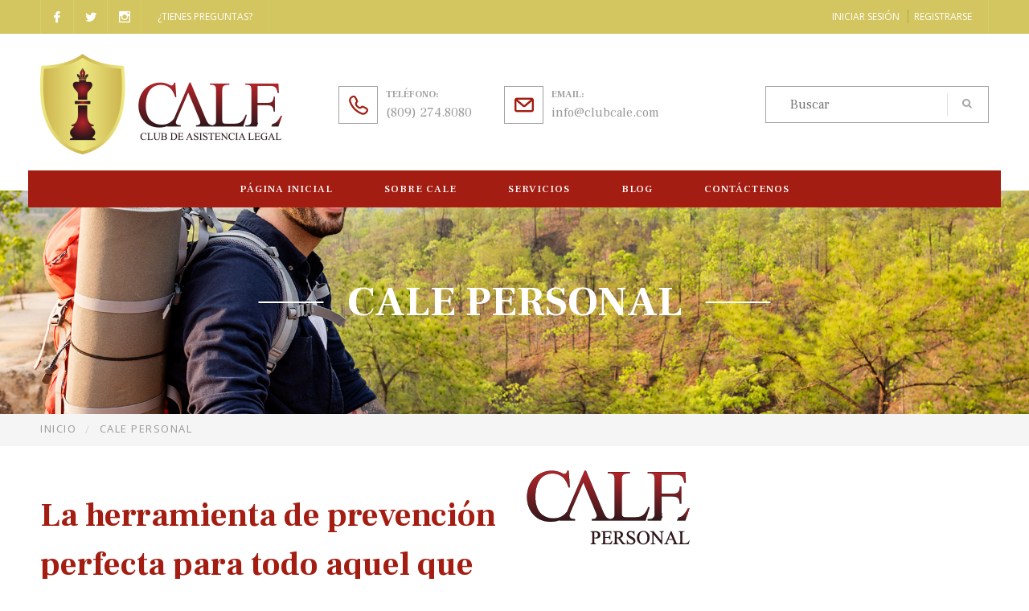

--- FILE ---
content_type: text/html; charset=UTF-8
request_url: https://clubcale.com/cale-personal/
body_size: 143150
content:
<!DOCTYPE html>
<html lang="es" class="no-js">
<head>
	<meta charset="UTF-8">
	<meta name="viewport" content="width=device-width">
	<link rel="profile" href="//gmpg.org/xfn/11">
	<link rel="pingback" href="https://clubcale.com/xmlrpc.php">
	
	<title>CALE Personal &#8211; CALE</title>
                        <script>
                            /* You can add more configuration options to webfontloader by previously defining the WebFontConfig with your options */
                            if ( typeof WebFontConfig === "undefined" ) {
                                WebFontConfig = new Object();
                            }
                            WebFontConfig['google'] = {families: ['Open+Sans:300,400,600,700,800,300italic,400italic,600italic,700italic,800italic', 'Frank+Ruhl+Libre:300,400,500,700,900&subset=latin']};

                            (function() {
                                var wf = document.createElement( 'script' );
                                wf.src = 'https://ajax.googleapis.com/ajax/libs/webfont/1.5.3/webfont.js';
                                wf.type = 'text/javascript';
                                wf.async = 'true';
                                var s = document.getElementsByTagName( 'script' )[0];
                                s.parentNode.insertBefore( wf, s );
                            })();
                        </script>
                        <meta name='robots' content='max-image-preview:large' />
<link rel='dns-prefetch' href='//maps.google.com' />
<link rel='dns-prefetch' href='//fonts.googleapis.com' />
<link rel="alternate" type="application/rss+xml" title="CALE &raquo; Feed" href="https://clubcale.com/feed/" />
<link rel="alternate" type="application/rss+xml" title="CALE &raquo; Feed de los comentarios" href="https://clubcale.com/comments/feed/" />
<link rel="alternate" title="oEmbed (JSON)" type="application/json+oembed" href="https://clubcale.com/wp-json/oembed/1.0/embed?url=https%3A%2F%2Fclubcale.com%2Fcale-personal%2F" />
<link rel="alternate" title="oEmbed (XML)" type="text/xml+oembed" href="https://clubcale.com/wp-json/oembed/1.0/embed?url=https%3A%2F%2Fclubcale.com%2Fcale-personal%2F&#038;format=xml" />
<style id='wp-img-auto-sizes-contain-inline-css' type='text/css'>
img:is([sizes=auto i],[sizes^="auto," i]){contain-intrinsic-size:3000px 1500px}
/*# sourceURL=wp-img-auto-sizes-contain-inline-css */
</style>
<style id='wp-emoji-styles-inline-css' type='text/css'>

	img.wp-smiley, img.emoji {
		display: inline !important;
		border: none !important;
		box-shadow: none !important;
		height: 1em !important;
		width: 1em !important;
		margin: 0 0.07em !important;
		vertical-align: -0.1em !important;
		background: none !important;
		padding: 0 !important;
	}
/*# sourceURL=wp-emoji-styles-inline-css */
</style>
<style id='wp-block-library-inline-css' type='text/css'>
:root{--wp-block-synced-color:#7a00df;--wp-block-synced-color--rgb:122,0,223;--wp-bound-block-color:var(--wp-block-synced-color);--wp-editor-canvas-background:#ddd;--wp-admin-theme-color:#007cba;--wp-admin-theme-color--rgb:0,124,186;--wp-admin-theme-color-darker-10:#006ba1;--wp-admin-theme-color-darker-10--rgb:0,107,160.5;--wp-admin-theme-color-darker-20:#005a87;--wp-admin-theme-color-darker-20--rgb:0,90,135;--wp-admin-border-width-focus:2px}@media (min-resolution:192dpi){:root{--wp-admin-border-width-focus:1.5px}}.wp-element-button{cursor:pointer}:root .has-very-light-gray-background-color{background-color:#eee}:root .has-very-dark-gray-background-color{background-color:#313131}:root .has-very-light-gray-color{color:#eee}:root .has-very-dark-gray-color{color:#313131}:root .has-vivid-green-cyan-to-vivid-cyan-blue-gradient-background{background:linear-gradient(135deg,#00d084,#0693e3)}:root .has-purple-crush-gradient-background{background:linear-gradient(135deg,#34e2e4,#4721fb 50%,#ab1dfe)}:root .has-hazy-dawn-gradient-background{background:linear-gradient(135deg,#faaca8,#dad0ec)}:root .has-subdued-olive-gradient-background{background:linear-gradient(135deg,#fafae1,#67a671)}:root .has-atomic-cream-gradient-background{background:linear-gradient(135deg,#fdd79a,#004a59)}:root .has-nightshade-gradient-background{background:linear-gradient(135deg,#330968,#31cdcf)}:root .has-midnight-gradient-background{background:linear-gradient(135deg,#020381,#2874fc)}:root{--wp--preset--font-size--normal:16px;--wp--preset--font-size--huge:42px}.has-regular-font-size{font-size:1em}.has-larger-font-size{font-size:2.625em}.has-normal-font-size{font-size:var(--wp--preset--font-size--normal)}.has-huge-font-size{font-size:var(--wp--preset--font-size--huge)}.has-text-align-center{text-align:center}.has-text-align-left{text-align:left}.has-text-align-right{text-align:right}.has-fit-text{white-space:nowrap!important}#end-resizable-editor-section{display:none}.aligncenter{clear:both}.items-justified-left{justify-content:flex-start}.items-justified-center{justify-content:center}.items-justified-right{justify-content:flex-end}.items-justified-space-between{justify-content:space-between}.screen-reader-text{border:0;clip-path:inset(50%);height:1px;margin:-1px;overflow:hidden;padding:0;position:absolute;width:1px;word-wrap:normal!important}.screen-reader-text:focus{background-color:#ddd;clip-path:none;color:#444;display:block;font-size:1em;height:auto;left:5px;line-height:normal;padding:15px 23px 14px;text-decoration:none;top:5px;width:auto;z-index:100000}html :where(.has-border-color){border-style:solid}html :where([style*=border-top-color]){border-top-style:solid}html :where([style*=border-right-color]){border-right-style:solid}html :where([style*=border-bottom-color]){border-bottom-style:solid}html :where([style*=border-left-color]){border-left-style:solid}html :where([style*=border-width]){border-style:solid}html :where([style*=border-top-width]){border-top-style:solid}html :where([style*=border-right-width]){border-right-style:solid}html :where([style*=border-bottom-width]){border-bottom-style:solid}html :where([style*=border-left-width]){border-left-style:solid}html :where(img[class*=wp-image-]){height:auto;max-width:100%}:where(figure){margin:0 0 1em}html :where(.is-position-sticky){--wp-admin--admin-bar--position-offset:var(--wp-admin--admin-bar--height,0px)}@media screen and (max-width:600px){html :where(.is-position-sticky){--wp-admin--admin-bar--position-offset:0px}}

/*# sourceURL=wp-block-library-inline-css */
</style><style id='global-styles-inline-css' type='text/css'>
:root{--wp--preset--aspect-ratio--square: 1;--wp--preset--aspect-ratio--4-3: 4/3;--wp--preset--aspect-ratio--3-4: 3/4;--wp--preset--aspect-ratio--3-2: 3/2;--wp--preset--aspect-ratio--2-3: 2/3;--wp--preset--aspect-ratio--16-9: 16/9;--wp--preset--aspect-ratio--9-16: 9/16;--wp--preset--color--black: #000000;--wp--preset--color--cyan-bluish-gray: #abb8c3;--wp--preset--color--white: #ffffff;--wp--preset--color--pale-pink: #f78da7;--wp--preset--color--vivid-red: #cf2e2e;--wp--preset--color--luminous-vivid-orange: #ff6900;--wp--preset--color--luminous-vivid-amber: #fcb900;--wp--preset--color--light-green-cyan: #7bdcb5;--wp--preset--color--vivid-green-cyan: #00d084;--wp--preset--color--pale-cyan-blue: #8ed1fc;--wp--preset--color--vivid-cyan-blue: #0693e3;--wp--preset--color--vivid-purple: #9b51e0;--wp--preset--gradient--vivid-cyan-blue-to-vivid-purple: linear-gradient(135deg,rgb(6,147,227) 0%,rgb(155,81,224) 100%);--wp--preset--gradient--light-green-cyan-to-vivid-green-cyan: linear-gradient(135deg,rgb(122,220,180) 0%,rgb(0,208,130) 100%);--wp--preset--gradient--luminous-vivid-amber-to-luminous-vivid-orange: linear-gradient(135deg,rgb(252,185,0) 0%,rgb(255,105,0) 100%);--wp--preset--gradient--luminous-vivid-orange-to-vivid-red: linear-gradient(135deg,rgb(255,105,0) 0%,rgb(207,46,46) 100%);--wp--preset--gradient--very-light-gray-to-cyan-bluish-gray: linear-gradient(135deg,rgb(238,238,238) 0%,rgb(169,184,195) 100%);--wp--preset--gradient--cool-to-warm-spectrum: linear-gradient(135deg,rgb(74,234,220) 0%,rgb(151,120,209) 20%,rgb(207,42,186) 40%,rgb(238,44,130) 60%,rgb(251,105,98) 80%,rgb(254,248,76) 100%);--wp--preset--gradient--blush-light-purple: linear-gradient(135deg,rgb(255,206,236) 0%,rgb(152,150,240) 100%);--wp--preset--gradient--blush-bordeaux: linear-gradient(135deg,rgb(254,205,165) 0%,rgb(254,45,45) 50%,rgb(107,0,62) 100%);--wp--preset--gradient--luminous-dusk: linear-gradient(135deg,rgb(255,203,112) 0%,rgb(199,81,192) 50%,rgb(65,88,208) 100%);--wp--preset--gradient--pale-ocean: linear-gradient(135deg,rgb(255,245,203) 0%,rgb(182,227,212) 50%,rgb(51,167,181) 100%);--wp--preset--gradient--electric-grass: linear-gradient(135deg,rgb(202,248,128) 0%,rgb(113,206,126) 100%);--wp--preset--gradient--midnight: linear-gradient(135deg,rgb(2,3,129) 0%,rgb(40,116,252) 100%);--wp--preset--font-size--small: 13px;--wp--preset--font-size--medium: 20px;--wp--preset--font-size--large: 36px;--wp--preset--font-size--x-large: 42px;--wp--preset--spacing--20: 0.44rem;--wp--preset--spacing--30: 0.67rem;--wp--preset--spacing--40: 1rem;--wp--preset--spacing--50: 1.5rem;--wp--preset--spacing--60: 2.25rem;--wp--preset--spacing--70: 3.38rem;--wp--preset--spacing--80: 5.06rem;--wp--preset--shadow--natural: 6px 6px 9px rgba(0, 0, 0, 0.2);--wp--preset--shadow--deep: 12px 12px 50px rgba(0, 0, 0, 0.4);--wp--preset--shadow--sharp: 6px 6px 0px rgba(0, 0, 0, 0.2);--wp--preset--shadow--outlined: 6px 6px 0px -3px rgb(255, 255, 255), 6px 6px rgb(0, 0, 0);--wp--preset--shadow--crisp: 6px 6px 0px rgb(0, 0, 0);}:where(.is-layout-flex){gap: 0.5em;}:where(.is-layout-grid){gap: 0.5em;}body .is-layout-flex{display: flex;}.is-layout-flex{flex-wrap: wrap;align-items: center;}.is-layout-flex > :is(*, div){margin: 0;}body .is-layout-grid{display: grid;}.is-layout-grid > :is(*, div){margin: 0;}:where(.wp-block-columns.is-layout-flex){gap: 2em;}:where(.wp-block-columns.is-layout-grid){gap: 2em;}:where(.wp-block-post-template.is-layout-flex){gap: 1.25em;}:where(.wp-block-post-template.is-layout-grid){gap: 1.25em;}.has-black-color{color: var(--wp--preset--color--black) !important;}.has-cyan-bluish-gray-color{color: var(--wp--preset--color--cyan-bluish-gray) !important;}.has-white-color{color: var(--wp--preset--color--white) !important;}.has-pale-pink-color{color: var(--wp--preset--color--pale-pink) !important;}.has-vivid-red-color{color: var(--wp--preset--color--vivid-red) !important;}.has-luminous-vivid-orange-color{color: var(--wp--preset--color--luminous-vivid-orange) !important;}.has-luminous-vivid-amber-color{color: var(--wp--preset--color--luminous-vivid-amber) !important;}.has-light-green-cyan-color{color: var(--wp--preset--color--light-green-cyan) !important;}.has-vivid-green-cyan-color{color: var(--wp--preset--color--vivid-green-cyan) !important;}.has-pale-cyan-blue-color{color: var(--wp--preset--color--pale-cyan-blue) !important;}.has-vivid-cyan-blue-color{color: var(--wp--preset--color--vivid-cyan-blue) !important;}.has-vivid-purple-color{color: var(--wp--preset--color--vivid-purple) !important;}.has-black-background-color{background-color: var(--wp--preset--color--black) !important;}.has-cyan-bluish-gray-background-color{background-color: var(--wp--preset--color--cyan-bluish-gray) !important;}.has-white-background-color{background-color: var(--wp--preset--color--white) !important;}.has-pale-pink-background-color{background-color: var(--wp--preset--color--pale-pink) !important;}.has-vivid-red-background-color{background-color: var(--wp--preset--color--vivid-red) !important;}.has-luminous-vivid-orange-background-color{background-color: var(--wp--preset--color--luminous-vivid-orange) !important;}.has-luminous-vivid-amber-background-color{background-color: var(--wp--preset--color--luminous-vivid-amber) !important;}.has-light-green-cyan-background-color{background-color: var(--wp--preset--color--light-green-cyan) !important;}.has-vivid-green-cyan-background-color{background-color: var(--wp--preset--color--vivid-green-cyan) !important;}.has-pale-cyan-blue-background-color{background-color: var(--wp--preset--color--pale-cyan-blue) !important;}.has-vivid-cyan-blue-background-color{background-color: var(--wp--preset--color--vivid-cyan-blue) !important;}.has-vivid-purple-background-color{background-color: var(--wp--preset--color--vivid-purple) !important;}.has-black-border-color{border-color: var(--wp--preset--color--black) !important;}.has-cyan-bluish-gray-border-color{border-color: var(--wp--preset--color--cyan-bluish-gray) !important;}.has-white-border-color{border-color: var(--wp--preset--color--white) !important;}.has-pale-pink-border-color{border-color: var(--wp--preset--color--pale-pink) !important;}.has-vivid-red-border-color{border-color: var(--wp--preset--color--vivid-red) !important;}.has-luminous-vivid-orange-border-color{border-color: var(--wp--preset--color--luminous-vivid-orange) !important;}.has-luminous-vivid-amber-border-color{border-color: var(--wp--preset--color--luminous-vivid-amber) !important;}.has-light-green-cyan-border-color{border-color: var(--wp--preset--color--light-green-cyan) !important;}.has-vivid-green-cyan-border-color{border-color: var(--wp--preset--color--vivid-green-cyan) !important;}.has-pale-cyan-blue-border-color{border-color: var(--wp--preset--color--pale-cyan-blue) !important;}.has-vivid-cyan-blue-border-color{border-color: var(--wp--preset--color--vivid-cyan-blue) !important;}.has-vivid-purple-border-color{border-color: var(--wp--preset--color--vivid-purple) !important;}.has-vivid-cyan-blue-to-vivid-purple-gradient-background{background: var(--wp--preset--gradient--vivid-cyan-blue-to-vivid-purple) !important;}.has-light-green-cyan-to-vivid-green-cyan-gradient-background{background: var(--wp--preset--gradient--light-green-cyan-to-vivid-green-cyan) !important;}.has-luminous-vivid-amber-to-luminous-vivid-orange-gradient-background{background: var(--wp--preset--gradient--luminous-vivid-amber-to-luminous-vivid-orange) !important;}.has-luminous-vivid-orange-to-vivid-red-gradient-background{background: var(--wp--preset--gradient--luminous-vivid-orange-to-vivid-red) !important;}.has-very-light-gray-to-cyan-bluish-gray-gradient-background{background: var(--wp--preset--gradient--very-light-gray-to-cyan-bluish-gray) !important;}.has-cool-to-warm-spectrum-gradient-background{background: var(--wp--preset--gradient--cool-to-warm-spectrum) !important;}.has-blush-light-purple-gradient-background{background: var(--wp--preset--gradient--blush-light-purple) !important;}.has-blush-bordeaux-gradient-background{background: var(--wp--preset--gradient--blush-bordeaux) !important;}.has-luminous-dusk-gradient-background{background: var(--wp--preset--gradient--luminous-dusk) !important;}.has-pale-ocean-gradient-background{background: var(--wp--preset--gradient--pale-ocean) !important;}.has-electric-grass-gradient-background{background: var(--wp--preset--gradient--electric-grass) !important;}.has-midnight-gradient-background{background: var(--wp--preset--gradient--midnight) !important;}.has-small-font-size{font-size: var(--wp--preset--font-size--small) !important;}.has-medium-font-size{font-size: var(--wp--preset--font-size--medium) !important;}.has-large-font-size{font-size: var(--wp--preset--font-size--large) !important;}.has-x-large-font-size{font-size: var(--wp--preset--font-size--x-large) !important;}
/*# sourceURL=global-styles-inline-css */
</style>

<style id='classic-theme-styles-inline-css' type='text/css'>
/*! This file is auto-generated */
.wp-block-button__link{color:#fff;background-color:#32373c;border-radius:9999px;box-shadow:none;text-decoration:none;padding:calc(.667em + 2px) calc(1.333em + 2px);font-size:1.125em}.wp-block-file__button{background:#32373c;color:#fff;text-decoration:none}
/*# sourceURL=/wp-includes/css/classic-themes.min.css */
</style>
<link rel='stylesheet' id='contact-form-7-css' href='https://clubcale.com/wp-content/plugins/contact-form-7/includes/css/styles.css?ver=6.1.3' type='text/css' media='all' />
<link rel='stylesheet' id='edr-base-css' href='https://clubcale.com/wp-content/plugins/educator/assets/public/css/base.css?ver=2.0.3' type='text/css' media='all' />
<link rel='stylesheet' id='univero-theme-fonts-css' href='https://fonts.googleapis.com/css?family=Lato:300,400,500,700,900|Montserrat:100,200,300,400,500,600,700,800,900|Raleway:100,200,300,400,500,600,700,800,900&#038;subset=latin%2Clatin-ext' type='text/css' media='all' />
<link rel='stylesheet' id='js_composer_front-css' href='https://clubcale.com/wp-content/plugins/js_composer/assets/css/js_composer.min.css?ver=8.7.2' type='text/css' media='all' />
<link rel='stylesheet' id='bootstrap-css' href='https://clubcale.com/wp-content/themes/univero/css/bootstrap.css?ver=3.2.0' type='text/css' media='all' />
<link rel='stylesheet' id='univero-template-css' href='https://clubcale.com/wp-content/themes/univero/css/template.css?ver=3.2' type='text/css' media='all' />
<style id='univero-template-inline-css' type='text/css'>
.vc_custom_1552421332401{background-color: #a31d12 !important;}.vc_custom_1552422560577{padding-top: 60px !important;padding-bottom: 60px !important;}.vc_custom_1552425283679{padding-top: 0px !important;padding-bottom: 15px !important;background-color: #1f2227 !important;}.vc_custom_1552421655957{margin-bottom: 25px !important;}.vc_custom_1552421718827{margin-bottom: 20px !important;}
.bg-theme,#ninzio-header.header-v5,.ninzio-header.header-v6,.ninzio-header.header-v7 .cart-icon .count,.ninzio-header.header-v8 .cart-icon .count,.ninzio-header.header-v9 .cart-icon .count,.ninzio-header .cart-icon .count,.ninzio-header .top-cart .mini-cart .cart-icon .count,.search-form .dropdown-menu form .button-search,.icon-theme.icon-theme--success,.header-v3 .navbar-nav>li>a:after,.header-v4 .navbar-nav>li>a:before,.header-v5 .navbar-nav>li.active>a,.header-v5 .navbar-nav>li:hover>a,.header-v5 .navbar-nav>li:focus>a,.header-v5 .navbar-nav>li:active>a,.header-v7 .navbar-nav>li>a:before,.widget-testimonials.style2 .info:after,.widget-features-box.grid.style2 .feature-box,.edr-course .edr-course__price,#back-to-top,.btn-theme,#tribe-events .tribe-events-button,#tribe-events .tribe-events-button:hover,#tribe_events_filters_wrapper input[type="submit"],.tribe-events-button,.tribe-events-button.tribe-active:hover,.tribe-events-button.tribe-inactive,.tribe-events-button:hover,.tribe-events-calendar td.tribe-events-present div[id*="tribe-events-daynum-"],.wpb-js-composer .vc_tta.vc_general .vc_tta-panel.vc_active .vc_tta-controls-icon-position-left .vc_tta-controls-icon,.woocommerce #respond input#submit,.woocommerce a.button,.woocommerce button.button,.woocommerce input.button,.woocommerce-account .woocommerce-MyAccount-navigation .woocommerce-MyAccount-navigation-link.is-active>a,.woocommerce-account .woocommerce-MyAccount-navigation .woocommerce-MyAccount-navigation-link:hover>a,.woocommerce-account .woocommerce-MyAccount-navigation .woocommerce-MyAccount-navigation-link:active>a,.woocommerce-account .woocommerce-MyAccount-navigation .woocommerce-MyAccount-navigation-link.is-active>a::after,.woocommerce-account .woocommerce-MyAccount-navigation .woocommerce-MyAccount-navigation-link:hover>a::after,.woocommerce-account .woocommerce-MyAccount-navigation .woocommerce-MyAccount-navigation-link:active>a::after,.woocommerce #respond input#submit:hover,.woocommerce #respond input#submit:active,.woocommerce a.button:hover,.woocommerce a.button:active,.woocommerce button.button:hover,.woocommerce button.button:active,.woocommerce input.button:hover,.btn-theme:hover,.btn-theme:focus,.btn-theme:active,.btn-theme.active,.open>.btn-theme.dropdown-toggle,.woocommerce input.button:active,.vc_progress_bar .vc_general.vc_single_bar.vc_progress-bar-color-bar_green .vc_bar,.widget-features-box.grid.style3 .feature-box.featured .fbox-icon .fbox-icon-inner,.tribe-events-calendar td.tribe-events-present div[id*="tribe-events-daynum-"]>a,.ninzio-teacher-inner .socials a:hover,.ninzio-teacher-inner .socials a:focus,.ninzio-teacher-inner .socials a:active,.mfp-gallery .mfp-content button.mfp-close,.owl-controls .owl-dots .owl-dot.hover,.owl-controls .owl-dots .owl-dot.active,.sidebar .widget .widget-title::after,.ninzio-sidebar .widget .widget-title::after,.ninzio-pagination a:hover,.ninzio-pagination a:focus,.ninzio-pagination a:active,.ninzio-pagination span:active::after,.ninzio-pagination span:focus::after,.ninzio-pagination span:hover::after,.ninzio-pagination a:active::after,.ninzio-pagination a:focus::after,.ninzio-pagination a:hover::after,.ninzio-pagination span.current,.ninzio-pagination a.current,.detail-post .edr_course .info-meta .edr-buy-widget__link,.edr-membership-wrapper:hover .edr-membership-buy-link,.widget-membership.active .edr-membership-wrapper .edr-buy-widget__link,.widget-membership.active .edr-membership-wrapper .edr-membership-buy-link,.widget.widget-gallery.grid .gallery-item.style2:hover .gallery-item-title,.widget.widget-gallery.grid .gallery-item.style2:focus .gallery-item-title,.widget.widget-gallery.grid .gallery-item.style2:active .gallery-item-title,.widget-course-categories .category-wrapper .label,.course-lesson-sidebar .forward,.header-v2 .navbar-nav>li>a::before,.btn-outline.btn-success:hover,.btn-outline.btn-success:focus,.btn-outline.btn-success:active,.widget-action.center-white,.quickview-container .mfp-close,.widget-counters .widget-counters-item.style1,.list-tab-v1>li>.active,.list-tab-v1>li>.active:after,.list-tab-v1>li>a:hover,.list-tab-v1>li>a:hover:after,.list-tab-v1>li>a:focus:after,.list-tab-v1>li>a:active:after,.widget-features-box .fbox-icon .fbox-icon-inner:hover,.wpb-js-composer .vc_tta-container .vc_tta-color-green.vc_tta-style-modern .vc_tta-tab > a:hover .vc_tta-icon,.wpb-js-composer .vc_tta-container .vc_tta-color-green.vc_tta-style-modern .vc_tta-tab > a:focus .vc_tta-icon,.wpb-js-composer .vc_tta-container .vc_tta-color-green.vc_tta-style-modern .vc_tta-tab > a:active .vc_tta-icon,.btn-success:hover, .btn-success:focus, .btn-success:active, .btn-success.active, .open > .btn-success.dropdown-toggle, .btn-success,#ninzio-header.header-v1 .navbar-nav.megamenu, #ninzio-header.header-v1 .ninzio-megamenu, #ninzio-header.header-v1 .ninzio-megamenu:before, #ninzio-header.header-v1 .ninzio-megamenu:after,.navbar-nav .dropdown-menu > li.open > a:before,.navbar-nav .dropdown-menu > li.active > a:before,.navbar-nav > li > ul > li > a:before,#ninzio-header.header-v5,.ninzio-header.header-v5 .sticky-header,#ninzio-header-mobile .navbar-offcanvas .navbar-nav li.active > a,.list-info .list-info-item .list-info-icon i::before{background-color: #a31d12;}/* setting color*/.widget-features-box .fbox-icon .fbox-icon-inner,.widget-features-box.grid.style3 .feature-box.featured .ourservice-heading,.tagcloud a:focus,.tagcloud a:hover,a:hover,a:focus,.icon-theme,.course-lesson-sidebar .edr-lessons li:hover a,.course-lesson-sidebar .edr-lessons li.active a,.btn.btn-outline:hover,.edr-membership .btn-outline.edr-buy-widget__link:hover,.edr-membership .btn-outline.edr-membership-buy-link:hover,.edr_membership .btn-outline.edr-buy-widget__link:hover,.edr_membership .btn-outline.edr-membership-buy-link:hover,.btn.btn-outline:active,.edr-membership .btn-outline.edr-buy-widget__link:active,.edr-membership .btn-outline.edr-membership-buy-link:active,.edr_membership .btn-outline.edr-buy-widget__link:active,.edr_membership .btn-outline.edr-membership-buy-link:active,.btn.btn-outline:focus,.edr-membership .btn-outline.edr-buy-widget__link:focus,.edr-membership .btn-outline.edr-membership-buy-link:focus,.edr_membership .btn-outline.edr-buy-widget__link:focus,.edr_membership .btn-outline.edr-membership-buy-link:focus,.navbar-nav.megamenu .dropdown-menu>li>a.active,.navbar-nav.megamenu .dropdown-menu>li>a:hover,.navbar-nav.megamenu .dropdown-menu>li>a:active,.wpb-js-composer .vc_tta-container .vc_tta-color-green.vc_tta-style-modern .vc_tta-tab > a .vc_tta-icon,.wpb-js-composer .vc_tta-container .vc_tta-color-green.vc_tta-style-modern .vc_tta-tab.vc_active > a .vc_tta-icon,.wpb-js-composer .vc_tta-container .vc_tta-color-green.vc_tta-style-modern .vc_tta-tab > a:hover .vc_tta-title-text,.wpb-js-composer .vc_tta-container .vc_tta-color-green.vc_tta-style-modern .vc_tta-tab > a:focus .vc_tta-title-text,.wpb-js-composer .vc_tta-container .vc_tta-color-green.vc_tta-style-modern .vc_tta-tab > a:active .vc_tta-title-text{color: #a31d12;}.text-theme,.owl-carousel .owl-controls .owl-nav .owl-prev:hover, .owl-carousel .owl-controls .owl-nav .owl-next:hover,.edr-course .edr-course__title a:hover, .edr-course .edr-course__title a:focus, .edr-course .edr-course__title a:active,.widget-counters .widget-counters-item.style2 .font-icon,.entry-title a:hover,.readmore:hover,.btn-outline.btn-success,form.login .input-submit ~ span.lost_password a, form.register .input-submit ~ span.lost_password a,.top-cart .name a:hover,#ninzio-header.header-v2 #ninzio-topbar .list-social > li > a:hover,#ninzio-header.header-v2 .navbar-nav > li > a:hover,.woocommerce div.product p.price, .woocommerce div.product span.price,.detail-post .entry-tag a:hover,.ninzio-header .list-social > li > a:hover,.detail-post .edr_course .info-meta .course-price .edr-buy-widget__price,.edr-membership-wrapper .entry-description ul > li span::before{color: #a31d12 !important;}/* setting border color*/.woocommerce #respond input#submit, .woocommerce a.button, .woocommerce button.button, .woocommerce input.button,.btn-outline.btn-success,.btn-outline.btn-success:hover,.btn-outline.btn-success:focus,.btn-outline.btn-success:active,.tagcloud a:focus, .tagcloud a:hover,#review_form .comment-form input:focus, #review_form .comment-form textarea:focus,.detail-post .entry-tag a:hover,.icon-theme.icon-theme--success,.btn.btn-outline:hover, .edr-membership .btn-outline.edr-buy-widget__link:hover, .edr-membership .btn-outline.edr-membership-buy-link:hover, .edr_membership .btn-outline.edr-buy-widget__link:hover,.edr_membership .btn-outline.edr-membership-buy-link:hover, .btn.btn-outline:active, .edr-membership .btn-outline.edr-buy-widget__link:active, .edr-membership .btn-outline.edr-membership-buy-link:active,.edr_membership .btn-outline.edr-buy-widget__link:active, .edr_membership .btn-outline.edr-membership-buy-link:active, .btn.btn-outline:focus, .edr-membership .btn-outline.edr-buy-widget__link:focus,.edr-membership .btn-outline.edr-membership-buy-link:focus, .edr_membership .btn-outline.edr-buy-widget__link:focus, .edr_membership .btn-outline.edr-membership-buy-link:focus,.header-v8 .navbar-nav > li:hover > a, .header-v8 .navbar-nav > li:focus > a, .header-v8 .navbar-nav > li:active > a, .header-v8 .navbar-nav > li.active > a,.edr-membership-wrapper:hover,.header-v9 .navbar-nav > li.open > a, .header-v9 .navbar-nav > li:hover > a, .header-v9 .navbar-nav > li:focus > a, .header-v9 .navbar-nav > li:active > a, .header-v9 .navbar-nav > li.active > a,.border-theme,.owl-carousel .owl-controls .owl-nav .owl-prev:hover, .owl-carousel .owl-controls .owl-nav .owl-next:hover,.readmore:hover,.form-control:focus,.edr-membership-wrapper:hover .edr-membership-buy-link,.widget-membership.active .edr-membership-wrapper,.widget-membership.active .edr-membership-wrapper .edr-buy-widget__link,.widget-membership.active .edr-membership-wrapper .edr-membership-buy-link,.widget.widget-gallery.grid .gallery-item.style2:hover .gallery-item-title, .widget.widget-gallery.grid .gallery-item.style2:focus .gallery-item-title,.widget.widget-gallery.grid .gallery-item.style2:active .gallery-item-title,.wpcf7-form .form-control:focus,.woocommerce form .form-row input.input-text:focus, .woocommerce form .form-row textarea:focus,.archive-shop div.product .information .cart .quantity input.qty:focus,.ninzio-pagination span.current, .ninzio-pagination a.current,#commentform .form-control:focus,#add_payment_method table.cart td.actions .coupon .input-text:focus, .woocommerce-cart table.cart td.actions .coupon .input-text:focus, .woocommerce-checkout table.cart td.actions .coupon .input-text:focus,.woocommerce #respond input#submit:hover, .woocommerce #respond input#submit:active, .woocommerce a.button:hover, .woocommerce a.button:active,.woocommerce button.button:hover, .woocommerce button.button:active, .woocommerce input.button:hover, .woocommerce input.button:active,.quickview-container .summary .quantity input.qty:focus,.wpb-js-composer .vc_tta-container .vc_tta-color-green.vc_tta-style-modern .vc_tta-tab > a:hover .vc_tta-icon,.wpb-js-composer .vc_tta-container .vc_tta-color-green.vc_tta-style-modern .vc_tta-tab > a:focus .vc_tta-icon,.wpb-js-composer .vc_tta-container .vc_tta-color-green.vc_tta-style-modern .vc_tta-tab > a:active .vc_tta-icon,.btn-theme:hover, .btn-theme:focus, .btn-theme:active, .btn-theme.active, .open > .btn-theme.dropdown-toggle,.btn-success,.btn-success:hover, .btn-success:focus, .btn-success:active, .btn-success.active, .open > .btn-success.dropdown-toggle{border-color: #a31d12 !important;}.ninzio-page-loading #loader:after,.ninzio-page-loading #loader:before,.ninzio-page-loading #loader{border-color: #a31d12 transparent transparent !important;}.edr-course .edr-course__price.free-label:after,.edr-course .edr-course__price .letter-0:after,.navbar-nav.megamenu .dropdown-menu,.post-grid-v2:after,.woocommerce .percent-sale .percent-sale-iiner::before, .woocommerce span.onsale .percent-sale-iiner::before{border-top-color: #a31d12 !important;}.edr-course .edr-course__price.free-label:before,.edr-course .edr-course__price .letter-0:before,.woocommerce .percent-sale .percent-sale-iiner::after, .woocommerce span.onsale .percent-sale-iiner::after{border-bottom-color: #a31d12 !important;}.post-grid-v2:hover:after{box-shadow:0 -2px 0 0 #a31d12 inset;}.form-control:focus,#commentform .form-control:focus,.archive-shop div.product .information .cart .quantity input.qty:focus,.wpcf7-form .form-control:focus,.woocommerce form .form-row input.input-text:focus,.woocommerce form .form-row textarea:focus,.quickview-container .summary .quantity input.qty:focus,#add_payment_method table.cart td.actions .coupon .input-text:focus,.woocommerce-cart table.cart td.actions .coupon .input-text:focus,.woocommerce-checkout table.cart td.actions .coupon .input-text:focus,#review_form .comment-form input:focus, #review_form .comment-form textarea:focus{box-shadow: 0 0 0 1px #a31d12 inset;}/* check second color *//* seting background main */.bg-theme-second,.btn-theme-second,.widget-counters .widget-counters-item.featured,.widget-counters .widget-counters-item.style1:hover, .widget-counters .widget-counters-item.style1:focus, .widget-counters .widget-counters-item.style1:active,.widget-features-box.grid.style2 .feature-box.featured, .widget-features-box.grid.style2 .feature-box:hover, .widget-features-box.grid.style2 .feature-box:active, .widget-features-box.grid.style2 .feature-box:focus{background-color: #a31d12 !important;}/* setting color*/.edr-course-list-simple .edr-course__price,.text-second,.second-color{color: #a31d12 !important;}/* setting border color*/.btn-theme-second{border-color: #a31d12;}/* check accent color *//* seting background main */#ninzio-header.header-v4,#ninzio-header.header-v4 .ninzio-megamenu,#ninzio-header.header-v4 .navbar-nav.megamenu,#ninzio-topbar,.ninzio-header.header-v5 .top-cart .mini-cart .cart-icon .count{background-color: #1f2227;}/* setting color*/.widget.widget-text-heading .title,#ninzio-footer .widget-newletter .widgettitle,#ninzio-footer .widget-newletter .widget-title{color: #1f2227;}/* setting border color*/.btn-theme-accent{border-color: #1f2227;}/* button background *//* seting background main */.wpcf7-form .wpcf7-submit,.btn-success,.btn-theme,.more-link{background: #a31d12 !important;}/* setting border color*/.wpcf7-form .wpcf7-submit,.btn-theme,.btn-success,.more-link{border-color: #a31d12 !important;}/* seting background main */.wpcf7-form .wpcf7-submit,.btn-theme,.btn-success,.more-link{color: #ffffff !important;}/* button background hover *//* seting background main */.wpcf7-form .wpcf7-submit:hover,.wpcf7-form .wpcf7-submit:focus,.wpcf7-form .wpcf7-submit:active,.btn-theme:hover,.btn-theme:active,.btn-theme:focus,.more-link:hover, .more-link:focus, .more-link:active,.btn-success:hover, .btn-success:focus, .btn-success:active{background: #a31d12 !important;}/* setting border color*/.wpcf7-form .wpcf7-submit:hover,.wpcf7-form .wpcf7-submit:focus,.wpcf7-form .wpcf7-submit:active,.btn-theme:hover,.btn-theme:active,.btn-theme:focus,.more-link:hover, .more-link:focus, .more-link:active,.btn-success:hover, .btn-success:focus, .btn-success:active{border-color: #a31d12 !important;}/* seting background main */.wpcf7-form .wpcf7-submit:hover,.wpcf7-form .wpcf7-submit:focus,.wpcf7-form .wpcf7-submit:active,.btn-theme:hover,.btn-theme:active,.btn-theme:focus,.more-link:hover, .more-link:focus, .more-link:active,.btn-success:hover, .btn-success:focus, .btn-success:active{color: #ffffff !important;}/* Body Font *//* seting background main */body,p,.ui-autocomplete.ui-widget-content li .name a,.counters .counter,.widget-features-box.default .ourservice-heading,.widget-features-box.default .readmore,#reviews .title-info,.entry-tags-list,#commentform .input-title,.post-grid-v3 .date,.ninzio-sidebar .post-widget .blog-title,.ninzio-sidebar .post-widget h6,.widget-quicklink-menu .quicklink-heading,.terms-list,.edr-course .edr-teacher .description .author-title,.edr-course-list-simple .edr-course__price,.widget-title-special .edr-buy-widget__link,.widget-special-features .widget-price .price-label,.widget-special-features .widget-price .edr-buy-widget__price,.detail-post .edr_course .course-socials-bookmark .course-bookmark .ninzio-bookmark-add,.detail-post .edr_course .course-socials-bookmark .course-bookmark .ninzio-bookmark-added,.detail-post .edr_course .course-socials-bookmark .course-bookmark .ninzio-bookmark-not-login,.list-instructors .redmore,.send-message-instructor-form input:not(.btn),.send-message-instructor-form textarea,.single-tribe_events .event-meta h3,.single-tribe_events .times>div{font-family: Open Sans;}/* seting heading font */.form-control,.widget .widget-title,.widget .widgettitle,.widget .widget-heading,.list-tab-v1>li>a,h1, h2, h3, h4, h5, h6, .h1, .h2, .h3, .h4, .h5, .h6,.tagcloud a,.ninzio-footer ul>li>a,.widget-counters .counter-wrap,.navbar-nav>li>a,.navbar-nav .dropdown-menu>li>a,.ninzio-header .contact-information .box-content,.ninzio-teacher-inner .job,.testimonials-body .info,.title,.name,.navbar-nav .dropdown-menu .menu-megamenu-container ul>li>a,.edr-course .edr-teacher,.widget-course-categories .category-wrapper .label,.widget-course-categories .category-wrapper .title,.widget-counters .counter-wrap,.widget-counters .title,.edr-course-list .entry-info li span,.ninzio-teacher-inner .job,#course-review .comment .ninzio-author,.course-features,.detail-post .edr_course .info-meta .title,.edr-membership .edr-buy-widget__link,.edr-membership .edr-membership-buy-link,.edr_membership .edr-buy-widget__link,.edr_membership .edr-membership-buy-link,.edr-membership-wrapper .edr-membership__price,.tribe-events-list.event-list .entry-date-wrapper,.tribe-events-list.event-grid .entry-date-wrapper,.detail-post .edr_course .info-meta .course-review .rating-count,.edr-course-grid .entry-info .edr-registered,.edr-course-grid .entry-info .edr-comments,.tabs-v1 .nav-tabs li,.nav.tabs-product1>li>a,.post-navigation .navi,.section-contact .title-contact,.ninzio-pagination,.entry-date,.edr-course .edr-teacher,.vc_progress_bar .vc_general.vc_single_bar.vc_progress-bar-color-bar_green .vc_label,.ninzio-topbar .wpml-ls-legacy-dropdown .wpml-ls-sub-menu > li > a,#review_form .comment-form input,#review_form .comment-form textarea,.edr-course .edr-course__price,.ninzio-header .ninzio-search-form .ninzio-search,.navbar-nav>li>a,.newletters-1 .widgettitle,.ninzio-header .top-cart .mini-cart .cart-icon .count,.navbar-nav .dropdown-menu>li>a,.ninzio-header .contact-information .box-content,.navbar-nav .dropdown-menu .menu-megamenu-container ul>li>a,.header-mobile .top-cart .ninzio-topcart-mobile .mini-cart,.navbar-offcanvas .navbar-nav li>a,.header-mobile .ninzio-search-form .ninzio-search,.page-404 .big-font,.widget-newletter input,.detail-post .ninzio-social-share strong,.detail-post .entry-tag strong,.detail-post .entry-tag a{font-family: Frank Ruhl Libre !important;}/* seting Button Font */.btn,.button, button, input[type=submit], button[type=submit],.edr-buy-widget__link,.readmore,.rev-btn,.wpb-js-composer .vc_tta.vc_general .vc_tta-panel-title,#review_form .comment-form input#submit,.comment-list .comment-reply-link,.detail-post .edr_course .info-meta .edr-buy-widget__link,#tribe-events .tribe-events-button,.tribe-events-button,.edr-membership-buy-link{font-family: Frank Ruhl Libre !important;}
/*# sourceURL=univero-template-inline-css */
</style>
<link rel='stylesheet' id='univero-style-css' href='https://clubcale.com/wp-content/themes/univero/style.css?ver=3.2' type='text/css' media='all' />
<link rel='stylesheet' id='font-awesomes-css' href='https://clubcale.com/wp-content/themes/univero/css/font-awesome.css?ver=4.7.0' type='text/css' media='all' />
<link rel='stylesheet' id='font-univero-css' href='https://clubcale.com/wp-content/themes/univero/css/font-univero.css?ver=1.8.0' type='text/css' media='all' />
<link rel='stylesheet' id='font-univero-content-css' href='https://clubcale.com/wp-content/themes/univero/css/font-univero-content.css?ver=1.8.0' type='text/css' media='all' />
<link rel='stylesheet' id='animate-style-css' href='https://clubcale.com/wp-content/themes/univero/css/animate.css?ver=3.5.0' type='text/css' media='all' />
<link rel='stylesheet' id='perfect-scrollbar-css' href='https://clubcale.com/wp-content/themes/univero/css/perfect-scrollbar.css?ver=2.3.2' type='text/css' media='all' />
<link rel='stylesheet' id='magnific-popup-css' href='https://clubcale.com/wp-content/themes/univero/js/magnific/magnific-popup.css?ver=1.1.0' type='text/css' media='all' />
<script type="text/javascript" src="https://clubcale.com/wp-includes/js/jquery/jquery.min.js?ver=3.7.1" id="jquery-core-js"></script>
<script type="text/javascript" src="https://clubcale.com/wp-includes/js/jquery/jquery-migrate.min.js?ver=3.4.1" id="jquery-migrate-js"></script>
<script type="text/javascript" src="//clubcale.com/wp-content/plugins/revslider/sr6/assets/js/rbtools.min.js?ver=6.7.40" async id="tp-tools-js"></script>
<script type="text/javascript" src="//clubcale.com/wp-content/plugins/revslider/sr6/assets/js/rs6.min.js?ver=6.7.40" async id="revmin-js"></script>
<script type="text/javascript" src="//maps.google.com/maps/api/js?key=AIzaSyAgLtmIukM56mTfet5MEoPsng51Ws06Syc&amp;ver=6.9" id="googlemap-api-js"></script>
<script type="text/javascript" src="https://clubcale.com/wp-content/themes/univero/js/gmap3.js?ver=b21b6e721547f2a315abb93336a6947d" id="gmap3-js"></script>
<script></script><link rel="https://api.w.org/" href="https://clubcale.com/wp-json/" /><link rel="alternate" title="JSON" type="application/json" href="https://clubcale.com/wp-json/wp/v2/pages/2378" /><link rel="canonical" href="https://clubcale.com/cale-personal/" />
<meta name="generator" content="Powered by WPBakery Page Builder - drag and drop page builder for WordPress."/>
<meta name="generator" content="Powered by Slider Revolution 6.7.40 - responsive, Mobile-Friendly Slider Plugin for WordPress with comfortable drag and drop interface." />
<script>function setREVStartSize(e){
			//window.requestAnimationFrame(function() {
				window.RSIW = window.RSIW===undefined ? window.innerWidth : window.RSIW;
				window.RSIH = window.RSIH===undefined ? window.innerHeight : window.RSIH;
				try {
					var pw = document.getElementById(e.c).parentNode.offsetWidth,
						newh;
					pw = pw===0 || isNaN(pw) || (e.l=="fullwidth" || e.layout=="fullwidth") ? window.RSIW : pw;
					e.tabw = e.tabw===undefined ? 0 : parseInt(e.tabw);
					e.thumbw = e.thumbw===undefined ? 0 : parseInt(e.thumbw);
					e.tabh = e.tabh===undefined ? 0 : parseInt(e.tabh);
					e.thumbh = e.thumbh===undefined ? 0 : parseInt(e.thumbh);
					e.tabhide = e.tabhide===undefined ? 0 : parseInt(e.tabhide);
					e.thumbhide = e.thumbhide===undefined ? 0 : parseInt(e.thumbhide);
					e.mh = e.mh===undefined || e.mh=="" || e.mh==="auto" ? 0 : parseInt(e.mh,0);
					if(e.layout==="fullscreen" || e.l==="fullscreen")
						newh = Math.max(e.mh,window.RSIH);
					else{
						e.gw = Array.isArray(e.gw) ? e.gw : [e.gw];
						for (var i in e.rl) if (e.gw[i]===undefined || e.gw[i]===0) e.gw[i] = e.gw[i-1];
						e.gh = e.el===undefined || e.el==="" || (Array.isArray(e.el) && e.el.length==0)? e.gh : e.el;
						e.gh = Array.isArray(e.gh) ? e.gh : [e.gh];
						for (var i in e.rl) if (e.gh[i]===undefined || e.gh[i]===0) e.gh[i] = e.gh[i-1];
											
						var nl = new Array(e.rl.length),
							ix = 0,
							sl;
						e.tabw = e.tabhide>=pw ? 0 : e.tabw;
						e.thumbw = e.thumbhide>=pw ? 0 : e.thumbw;
						e.tabh = e.tabhide>=pw ? 0 : e.tabh;
						e.thumbh = e.thumbhide>=pw ? 0 : e.thumbh;
						for (var i in e.rl) nl[i] = e.rl[i]<window.RSIW ? 0 : e.rl[i];
						sl = nl[0];
						for (var i in nl) if (sl>nl[i] && nl[i]>0) { sl = nl[i]; ix=i;}
						var m = pw>(e.gw[ix]+e.tabw+e.thumbw) ? 1 : (pw-(e.tabw+e.thumbw)) / (e.gw[ix]);
						newh =  (e.gh[ix] * m) + (e.tabh + e.thumbh);
					}
					var el = document.getElementById(e.c);
					if (el!==null && el) el.style.height = newh+"px";
					el = document.getElementById(e.c+"_wrapper");
					if (el!==null && el) {
						el.style.height = newh+"px";
						el.style.display = "block";
					}
				} catch(e){
					console.log("Failure at Presize of Slider:" + e)
				}
			//});
		  };</script>
		<style type="text/css" id="wp-custom-css">
			.header-menu{
	top: 170px !important;
}

.contact-information,
.header-actions.pull-right{
	margin-top: 40px !important;
}

.ninzio-header .list-social > li,
.ninzio-header .top-information,
.ninzio-topbar .login-topbar{
	border-color: #d6d065 !important;
}

.wpcf7 *{
  font-family: "Frank Ruhl Libre" !important;
  font-size: 11pt;
}

.form-dark .wpcf7 input.wpcf7-text,
.form-dark .wpcf7 textarea{
  background: none !important;
  padding: 10px;
  border: 0;
  border-bottom: solid 1px
}

.form-dark .wpcf7 textarea{
  min-height: 100px !important;
  height: 100px;
}

.ninzio-footer .menu li{
  display: block !important;
}

.megamenu-space .wpb_content_element {
  margin-bottom: 10px;
}

.ninzio-megamenu .dropdown-menu{
	background: #681d20 !important;
}

#back-to-top:hover{
	background: #ceb852;
}

.megamenu-link-blanco *,
.megamenu-link-blanco a{
	color: #ffffff !important;
}

@media screen and (max-width:767px){
	.hidden-movil{
		display: none;
	}
}		</style>
		<style type="text/css" title="dynamic-css" class="options-output">#ninzio-topbar{background-color:#d3c560;}#ninzio-topbar{color:#ffffff;}#ninzio-header #ninzio-topbar a,#ninzio-header #ninzio-topbar .list-social > li > a{color:#ffffff;}#ninzio-header #ninzio-topbar a:hover,
#ninzio-header #ninzio-topbar a:active, 
#ninzio-header .ninzio-topbar a:focus,
#ninzio-header .ninzio-topbar a:hover,
#ninzio-header #ninzio-topbar .list-social > li > a:hover, 
#ninzio-header #ninzio-topbar .list-social > li > a:active,
.ninzio-header.header-v2 .ninzio-topbar a:hover,
.ninzio-header.header-v2 .ninzio-topbar a:focus,
.ninzio-header.header-v2 .ninzio-topbar a:active,
.ninzio-header.header-v4 .ninzio-topbar a:hover,
.ninzio-header.header-v4 .ninzio-topbar a:active,
.ninzio-header.header-v4 .ninzio-topbar a:focus{color:#d3c560;}#ninzio-header, #ninzio-header-mobile{background-color:#ffffff;}#ninzio-header, #ninzio-header-mobile, #ninzio-header .header-meta .media-heading{color:#a2a2a2;}#ninzio-header a, #ninzio-header-mobile a{color:#999999;}#ninzio-header .active>a,
#ninzio-header a:active,
#ninzio-header a:hover,
#ninzio-header-mobile .active>a,
#ninzio-header-mobile a:active,
#ninzio-header-mobile a:hover,
.ninzio-header .header-meta a:hover,
.ninzio-header .header-meta a:active,
.ninzio-header .header-meta a:focus{color:#999999;}
                            .ninzio-megamenu:before,
                            .ninzio-megamenu:after,
                            .navbar-nav .dropdown-menu>li.open>a:before,
                            .navbar-nav .dropdown-menu>li.active>a:before,
                            .header-v1 .ninzio-megamenu,
                            .navbar-nav>li>ul>li>a:before{background-color:#ceb852;}#ninzio-header .navbar-nav.megamenu > li > a,
.header-v1 .navbar-nav > li > a
                            {color:#ffffff;}#ninzio-header .navbar-nav.megamenu > li.active > a,
#ninzio-header .navbar-nav.megamenu > li:hover > a,
#ninzio-header .navbar-nav.megamenu > li:active > a,
.header-v1 .navbar-nav > li > a:hover,
.header-v1 .navbar-nav > li > a:focus,
.header-v1 .navbar-nav > li > a:active,                            
#ninzio-header .navbar-nav > li.active > a,                            
#ninzio-header .navbar-nav .dropdown-menu > li:hover > a, 
#ninzio-header .navbar-nav .dropdown-menu > li:focus > a, 
#ninzio-header .navbar-nav .dropdown-menu > li:active > a,
#ninzio-header .navbar-nav .dropdown-menu > li.active > a,  
#ninzio-header .navbar-nav .dropdown-menu > li > a:hover, 
#ninzio-header .navbar-nav .dropdown-menu > li > a:focus, 
#ninzio-header .navbar-nav .dropdown-menu > li > a:active
#ninzio-header .navbar-nav .dropdown-menu ul > li:hover > a, 
#ninzio-header .navbar-nav .dropdown-menu ul > li:active > a, 
#ninzio-header .navbar-nav .dropdown-menu ul > li:focus > a, 
#ninzio-header .navbar-nav .dropdown-menu .menu-megamenu-container ul > li:hover > a, 
#ninzio-header .navbar-nav .dropdown-menu .menu-megamenu-container ul > li:active > a, 
#ninzio-header .navbar-nav .dropdown-menu .menu-megamenu-container ul > li:focus > a{color:#d6d065;}#ninzio-footer .widgettitle ,#ninzio-footer .widget-title,#ninzio-footer .title,
                            #ninzio-footer h1,#ninzio-footer h2,#ninzio-footer h3,#ninzio-footer h4,#ninzio-footer h5,#ninzio-footer h6{color:#ffffff;}#ninzio-footer, .ninzio-footer .contact-info, .ninzio-copyright{color:#aaaaaa;}#ninzio-footer a{color:#ceb852;}#ninzio-footer a:hover,#ninzio-footer a:active{color:#d6d065;}.ninzio-copyright{color:#aaaaaa;}.ninzio-copyright a, .ninzio-copyright a i,
                            .ninzio-footer .ninzio_custom_menu .menu > li > a{color:#ceb852;}.ninzio-copyright a:hover .ninzio-copyright a i:hover
                            .ninzio-footer .ninzio_custom_menu .menu > li > a:hover{color:#d6d065;}</style><style type="text/css" data-type="vc_shortcodes-custom-css">.vc_custom_1565797491757{padding-top: 40px !important;padding-right: 40px !important;padding-bottom: 0px !important;padding-left: 40px !important;}.vc_custom_1565797491757{padding-top: 40px !important;padding-right: 40px !important;padding-bottom: 0px !important;padding-left: 40px !important;}.vc_custom_1565797491757{padding-top: 40px !important;padding-right: 40px !important;padding-bottom: 0px !important;padding-left: 40px !important;}.vc_custom_1565797534605{padding-top: 40px !important;padding-right: 40px !important;padding-bottom: 0px !important;padding-left: 40px !important;}.vc_custom_1565797644812{padding-top: 40px !important;padding-right: 40px !important;padding-bottom: 0px !important;padding-left: 40px !important;}</style><noscript><style> .wpb_animate_when_almost_visible { opacity: 1; }</style></noscript><link rel='stylesheet' id='vc_tta_style-css' href='https://clubcale.com/wp-content/plugins/js_composer/assets/css/js_composer_tta.min.css?ver=8.7.2' type='text/css' media='all' />
<link rel='stylesheet' id='vc_font_awesome_5_shims-css' href='https://clubcale.com/wp-content/plugins/js_composer/assets/lib/vendor/dist/@fortawesome/fontawesome-free/css/v4-shims.min.css?ver=8.7.2' type='text/css' media='all' />
<link rel='stylesheet' id='vc_font_awesome_6-css' href='https://clubcale.com/wp-content/plugins/js_composer/assets/lib/vendor/dist/@fortawesome/fontawesome-free/css/all.min.css?ver=8.7.2' type='text/css' media='all' />
<link rel='stylesheet' id='rs-plugin-settings-css' href='//clubcale.com/wp-content/plugins/revslider/sr6/assets/css/rs6.css?ver=6.7.40' type='text/css' media='all' />
<style id='rs-plugin-settings-inline-css' type='text/css'>
#rs-demo-id {}
/*# sourceURL=rs-plugin-settings-inline-css */
</style>
</head>
<body data-rsssl=1 class="wp-singular page-template page-template-page page-template-page-php page page-id-2378 wp-theme-univero ninzio-body-loading image-lazy-loading wpb-js-composer js-comp-ver-8.7.2 vc_responsive">
	<div class="ninzio-page-loading">
	  	<div id="loader"></div>
	  	<div class="loader-section section-left"></div>
	  	<div class="loader-section section-right"></div>
	</div>
<div id="wrapper-container" class="wrapper-container">

	<div id="ninzio-header-mobile" class="header-mobile hidden-lg hidden-md show-1024 clearfix">
    <div class="container">
        <div class="header-mobile-top clearfix">
            <div class="logo-mobile-wrapper">
                
                                    <div class="logo">
                        <a href="https://clubcale.com/" >
                            <img src="https://clubcale.com/wp-content/uploads/2019/02/Asset-27-e1551033628654.png" alt="CALE">
                        </a>
                    </div>
                            </div>
            <div class="site-mobile-actions">
                <div class="active-mobile">
                    <button data-toggle="offcanvas" class=" icon-theme icon-theme--large icon-theme--gray btn-offcanvas btn-toggle-canvas offcanvas" type="button">
                       <i class="univero-menu"></i>
                    </button>
                </div>
                            </div>            
        </div>
    </div>
    <div id="ninzio-mobile-menu" class="ninzio-offcanvas"> 
    <div class="ninzio-offcanvas-body">
        
        <nav class="navbar navbar-offcanvas navbar-static" role="navigation">
            <div class="navbar-collapse navbar-offcanvas-collapse"><ul id="main-mobile-menu" class="nav navbar-nav"><li id="menu-item-2218" class="menu-item-2218"><a href="https://clubcale.com/">Página Inicial</a></li>
<li id="menu-item-2219" class="menu-item-2219"><a href="https://clubcale.com/sobre-cale/">Sobre CALE</a></li>
<li id="menu-item-2338" class="has-submenu menu-item-2338"><a href="https://clubcale.com/servicios">Servicios</a> <span class="icon-toggle"><i class="univero-arrow-bottom"></i></span><div class="sub-menu" style="width:100%px"><div class="dropdown-menu-inner"><div class="vc_row wpb_row vc_row-fluid megamenu-link-blanco vc_custom_1565817621042 vc_row-o-equal-height vc_row-o-content-middle vc_row-flex"><div class="wpb_column vc_column_container vc_col-sm-3"><div class="vc_column-inner"><div class="wpb_wrapper"><div class="vc_row wpb_row vc_inner vc_row-fluid megamenu-space"><div class="wpb_column vc_column_container vc_col-sm-6"><div class="vc_column-inner"><div class="wpb_wrapper">
	<div  class="wpb_single_image wpb_content_element vc_align_center wpb_content_element">
		
		<figure class="wpb_wrapper vc_figure">
			<a href="https://clubcale.com/cale-familiar/" target="_self" class="vc_single_image-wrapper vc_box_outline_circle  vc_box_border_orange"><img width="150" height="150" src="https://clubcale.com/wp-content/uploads/2019/08/cale-familiar-menu-150x150.jpg" class="vc_single_image-img attachment-thumbnail" alt="CALE Familiar" title="cale-familiar-menu" decoding="async" srcset="https://clubcale.com/wp-content/uploads/2019/08/cale-familiar-menu-150x150.jpg 150w, https://clubcale.com/wp-content/uploads/2019/08/cale-familiar-menu-300x300.jpg 300w, https://clubcale.com/wp-content/uploads/2019/08/cale-familiar-menu-768x768.jpg 768w, https://clubcale.com/wp-content/uploads/2019/08/cale-familiar-menu-1024x1024.jpg 1024w, https://clubcale.com/wp-content/uploads/2019/08/cale-familiar-menu-600x600.jpg 600w, https://clubcale.com/wp-content/uploads/2019/08/cale-familiar-menu-100x100.jpg 100w, https://clubcale.com/wp-content/uploads/2019/08/cale-familiar-menu.jpg 1080w" sizes="(max-width: 150px) 100vw, 150px" /></a>
		</figure>
	</div>
</div></div></div><div class="wpb_column vc_column_container vc_col-sm-6"><div class="vc_column-inner vc_custom_1552575938660"><div class="wpb_wrapper">
	<div class="wpb_text_column wpb_content_element vc_custom_1565817709582" >
		<div class="wpb_wrapper">
			<p><a href="https://clubcale.com/cale-familiar/">CALE Familiar</a></p>

		</div>
	</div>
<div class="vc_separator wpb_content_element vc_separator_align_center vc_sep_width_20 vc_sep_border_width_3 vc_sep_pos_align_left vc_separator_no_text vc_sep_color_grey vc_custom_1552575617232 wpb_content_element  vc_custom_1552575617232 wpb_content_element" ><span class="vc_sep_holder vc_sep_holder_l"><span class="vc_sep_line"></span></span><span class="vc_sep_holder vc_sep_holder_r"><span class="vc_sep_line"></span></span>
</div>
	<div class="wpb_text_column wpb_content_element vc_custom_1565817583169" >
		<div class="wpb_wrapper">
			<p style="font-size: 8pt; line-height: 10pt;">La familia es lo más importante que tenemos, por eso es necesario preservarla.</p>

		</div>
	</div>
</div></div></div></div></div></div></div><div class="wpb_column vc_column_container vc_col-sm-3"><div class="vc_column-inner"><div class="wpb_wrapper"><div class="vc_row wpb_row vc_inner vc_row-fluid megamenu-space"><div class="wpb_column vc_column_container vc_col-sm-6"><div class="vc_column-inner"><div class="wpb_wrapper">
	<div  class="wpb_single_image wpb_content_element vc_align_center wpb_content_element">
		
		<figure class="wpb_wrapper vc_figure">
			<a href="https://clubcale.com/cale-emprendedor/" target="_self" class="vc_single_image-wrapper vc_box_outline_circle  vc_box_border_orange"><img width="150" height="150" src="https://clubcale.com/wp-content/uploads/2019/08/cale-emprendedor-menu-150x150.jpg" class="vc_single_image-img attachment-thumbnail" alt="CALE Emprendedor" title="cale-emprendedor-menu" decoding="async" srcset="https://clubcale.com/wp-content/uploads/2019/08/cale-emprendedor-menu-150x150.jpg 150w, https://clubcale.com/wp-content/uploads/2019/08/cale-emprendedor-menu-300x300.jpg 300w, https://clubcale.com/wp-content/uploads/2019/08/cale-emprendedor-menu-768x768.jpg 768w, https://clubcale.com/wp-content/uploads/2019/08/cale-emprendedor-menu-1024x1024.jpg 1024w, https://clubcale.com/wp-content/uploads/2019/08/cale-emprendedor-menu-600x600.jpg 600w, https://clubcale.com/wp-content/uploads/2019/08/cale-emprendedor-menu-100x100.jpg 100w, https://clubcale.com/wp-content/uploads/2019/08/cale-emprendedor-menu.jpg 1080w" sizes="(max-width: 150px) 100vw, 150px" /></a>
		</figure>
	</div>
</div></div></div><div class="wpb_column vc_column_container vc_col-sm-6"><div class="vc_column-inner vc_custom_1552575938660"><div class="wpb_wrapper">
	<div class="wpb_text_column wpb_content_element vc_custom_1565818480343" >
		<div class="wpb_wrapper">
			<p><a href="https://clubcale.com/cale-emprendedor/">CALE Emprendedor</a></p>

		</div>
	</div>
<div class="vc_separator wpb_content_element vc_separator_align_center vc_sep_width_20 vc_sep_border_width_3 vc_sep_pos_align_left vc_separator_no_text vc_sep_color_grey vc_custom_1552575617232 wpb_content_element  vc_custom_1552575617232 wpb_content_element" ><span class="vc_sep_holder vc_sep_holder_l"><span class="vc_sep_line"></span></span><span class="vc_sep_holder vc_sep_holder_r"><span class="vc_sep_line"></span></span>
</div>
	<div class="wpb_text_column wpb_content_element vc_custom_1552577446797" >
		<div class="wpb_wrapper">
			<p style="font-size: 8pt; line-height: 10pt;">Proteger tu negocio, con la información y asistencia en ramas legales.</p>

		</div>
	</div>
</div></div></div></div></div></div></div><div class="wpb_column vc_column_container vc_col-sm-3"><div class="vc_column-inner"><div class="wpb_wrapper"><div class="vc_row wpb_row vc_inner vc_row-fluid megamenu-space"><div class="wpb_column vc_column_container vc_col-sm-6"><div class="vc_column-inner"><div class="wpb_wrapper">
	<div  class="wpb_single_image wpb_content_element vc_align_center wpb_content_element">
		
		<figure class="wpb_wrapper vc_figure">
			<a href="https://clubcale.com/cale-artista/" target="_self" class="vc_single_image-wrapper vc_box_outline_circle  vc_box_border_orange"><img width="150" height="150" src="https://clubcale.com/wp-content/uploads/2019/08/cale-artista-menu-150x150.jpg" class="vc_single_image-img attachment-thumbnail" alt="CALE Artista" title="cale-artista-menu" decoding="async" srcset="https://clubcale.com/wp-content/uploads/2019/08/cale-artista-menu-150x150.jpg 150w, https://clubcale.com/wp-content/uploads/2019/08/cale-artista-menu-300x300.jpg 300w, https://clubcale.com/wp-content/uploads/2019/08/cale-artista-menu-768x768.jpg 768w, https://clubcale.com/wp-content/uploads/2019/08/cale-artista-menu-1024x1024.jpg 1024w, https://clubcale.com/wp-content/uploads/2019/08/cale-artista-menu-600x600.jpg 600w, https://clubcale.com/wp-content/uploads/2019/08/cale-artista-menu-100x100.jpg 100w, https://clubcale.com/wp-content/uploads/2019/08/cale-artista-menu.jpg 1080w" sizes="(max-width: 150px) 100vw, 150px" /></a>
		</figure>
	</div>
</div></div></div><div class="wpb_column vc_column_container vc_col-sm-6"><div class="vc_column-inner vc_custom_1552575938660"><div class="wpb_wrapper">
	<div class="wpb_text_column wpb_content_element vc_custom_1565818552791" >
		<div class="wpb_wrapper">
			<p><a href="https://clubcale.com/cale-artista/">CALE Artista</a></p>

		</div>
	</div>
<div class="vc_separator wpb_content_element vc_separator_align_center vc_sep_width_20 vc_sep_border_width_3 vc_sep_pos_align_left vc_separator_no_text vc_sep_color_grey vc_custom_1552575617232 wpb_content_element  vc_custom_1552575617232 wpb_content_element" ><span class="vc_sep_holder vc_sep_holder_l"><span class="vc_sep_line"></span></span><span class="vc_sep_holder vc_sep_holder_r"><span class="vc_sep_line"></span></span>
</div>
	<div class="wpb_text_column wpb_content_element vc_custom_1552577600462" >
		<div class="wpb_wrapper">
			<p style="font-size: 8pt; line-height: 10pt;">Ideal para todo aquel que desea disfrutar su profesión bajo un estilo de vida tranquilo y libre de preocupaciones legales.</p>

		</div>
	</div>
</div></div></div></div></div></div></div><div class="wpb_column vc_column_container vc_col-sm-3"><div class="vc_column-inner"><div class="wpb_wrapper"><div class="vc_row wpb_row vc_inner vc_row-fluid megamenu-space"><div class="wpb_column vc_column_container vc_col-sm-6"><div class="vc_column-inner"><div class="wpb_wrapper">
	<div  class="wpb_single_image wpb_content_element vc_align_center wpb_content_element">
		
		<figure class="wpb_wrapper vc_figure">
			<a href="https://clubcale.com/cale-personal/" target="_self" class="vc_single_image-wrapper vc_box_outline_circle  vc_box_border_orange"><img width="150" height="150" src="https://clubcale.com/wp-content/uploads/2019/08/cale-personal-menu-150x150.jpg" class="vc_single_image-img attachment-thumbnail" alt="CALE Personal" title="cale-personal-menu" decoding="async" srcset="https://clubcale.com/wp-content/uploads/2019/08/cale-personal-menu-150x150.jpg 150w, https://clubcale.com/wp-content/uploads/2019/08/cale-personal-menu-300x300.jpg 300w, https://clubcale.com/wp-content/uploads/2019/08/cale-personal-menu-768x768.jpg 768w, https://clubcale.com/wp-content/uploads/2019/08/cale-personal-menu-1024x1024.jpg 1024w, https://clubcale.com/wp-content/uploads/2019/08/cale-personal-menu-600x600.jpg 600w, https://clubcale.com/wp-content/uploads/2019/08/cale-personal-menu-100x100.jpg 100w, https://clubcale.com/wp-content/uploads/2019/08/cale-personal-menu.jpg 1080w" sizes="(max-width: 150px) 100vw, 150px" /></a>
		</figure>
	</div>
</div></div></div><div class="wpb_column vc_column_container vc_col-sm-6"><div class="vc_column-inner vc_custom_1552575938660"><div class="wpb_wrapper">
	<div class="wpb_text_column wpb_content_element vc_custom_1565818582488" >
		<div class="wpb_wrapper">
			<p><a href="https://clubcale.com/cale-personal/">CALE Personal</a></p>

		</div>
	</div>
<div class="vc_separator wpb_content_element vc_separator_align_center vc_sep_width_20 vc_sep_border_width_3 vc_sep_pos_align_left vc_separator_no_text vc_sep_color_grey vc_custom_1552575617232 wpb_content_element  vc_custom_1552575617232 wpb_content_element" ><span class="vc_sep_holder vc_sep_holder_l"><span class="vc_sep_line"></span></span><span class="vc_sep_holder vc_sep_holder_r"><span class="vc_sep_line"></span></span>
</div>
	<div class="wpb_text_column wpb_content_element vc_custom_1552577703726" >
		<div class="wpb_wrapper">
			<p style="font-size: 8pt; line-height: 10pt;">Te guiaremos sobre cuestiones relativas al régimen de la Seguridad Social de los trabajadores.</p>

		</div>
	</div>
</div></div></div></div></div></div></div></div><div class="vc_row wpb_row vc_row-fluid megamenu-link-blanco vc_custom_1565817632059 vc_row-o-equal-height vc_row-o-content-middle vc_row-flex"><div class="wpb_column vc_column_container vc_col-sm-3"><div class="vc_column-inner"><div class="wpb_wrapper"><div class="vc_row wpb_row vc_inner vc_row-fluid megamenu-space"><div class="wpb_column vc_column_container vc_col-sm-6"><div class="vc_column-inner"><div class="wpb_wrapper">
	<div  class="wpb_single_image wpb_content_element vc_align_center wpb_content_element">
		
		<figure class="wpb_wrapper vc_figure">
			<a href="https://clubcale.com/cale-asuntos-migratorios/" target="_self" class="vc_single_image-wrapper vc_box_outline_circle  vc_box_border_orange"><img width="150" height="150" src="https://clubcale.com/wp-content/uploads/2019/08/cale-asuntos-migratorios-menu-150x150.jpg" class="vc_single_image-img attachment-thumbnail" alt="CALE Asuntos Migratorios" title="cale-asuntos-migratorios-menu" decoding="async" srcset="https://clubcale.com/wp-content/uploads/2019/08/cale-asuntos-migratorios-menu-150x150.jpg 150w, https://clubcale.com/wp-content/uploads/2019/08/cale-asuntos-migratorios-menu-300x300.jpg 300w, https://clubcale.com/wp-content/uploads/2019/08/cale-asuntos-migratorios-menu-768x768.jpg 768w, https://clubcale.com/wp-content/uploads/2019/08/cale-asuntos-migratorios-menu-1024x1024.jpg 1024w, https://clubcale.com/wp-content/uploads/2019/08/cale-asuntos-migratorios-menu-600x600.jpg 600w, https://clubcale.com/wp-content/uploads/2019/08/cale-asuntos-migratorios-menu-100x100.jpg 100w, https://clubcale.com/wp-content/uploads/2019/08/cale-asuntos-migratorios-menu.jpg 1080w" sizes="(max-width: 150px) 100vw, 150px" /></a>
		</figure>
	</div>
</div></div></div><div class="wpb_column vc_column_container vc_col-sm-6"><div class="vc_column-inner vc_custom_1552575938660"><div class="wpb_wrapper">
	<div class="wpb_text_column wpb_content_element vc_custom_1565818720735" >
		<div class="wpb_wrapper">
			<p><a href="https://clubcale.com/cale-asuntos-migratorios/">CALE Asuntos Migratorios</a></p>

		</div>
	</div>
<div class="vc_separator wpb_content_element vc_separator_align_center vc_sep_width_20 vc_sep_border_width_3 vc_sep_pos_align_left vc_separator_no_text vc_sep_color_grey vc_custom_1552575617232 wpb_content_element  vc_custom_1552575617232 wpb_content_element" ><span class="vc_sep_holder vc_sep_holder_l"><span class="vc_sep_line"></span></span><span class="vc_sep_holder vc_sep_holder_r"><span class="vc_sep_line"></span></span>
</div>
	<div class="wpb_text_column wpb_content_element vc_custom_1552577843582" >
		<div class="wpb_wrapper">
			<p style="font-size: 8pt; line-height: 10pt;">Garantiza la solución de todos sus problemas migratorios, aun antes de que surjan.</p>

		</div>
	</div>
</div></div></div></div></div></div></div><div class="wpb_column vc_column_container vc_col-sm-3"><div class="vc_column-inner"><div class="wpb_wrapper"><div class="vc_row wpb_row vc_inner vc_row-fluid megamenu-space"><div class="wpb_column vc_column_container vc_col-sm-6"><div class="vc_column-inner"><div class="wpb_wrapper">
	<div  class="wpb_single_image wpb_content_element vc_align_center wpb_content_element">
		
		<figure class="wpb_wrapper vc_figure">
			<a href="https://clubcale.com/cale-bienes-raices/" target="_self" class="vc_single_image-wrapper vc_box_outline_circle  vc_box_border_orange"><img width="150" height="150" src="https://clubcale.com/wp-content/uploads/2019/08/cale-bienes-raices-menu-150x150.jpg" class="vc_single_image-img attachment-thumbnail" alt="CALE Bienes Raíces" title="cale-bienes-raices-menu" decoding="async" srcset="https://clubcale.com/wp-content/uploads/2019/08/cale-bienes-raices-menu-150x150.jpg 150w, https://clubcale.com/wp-content/uploads/2019/08/cale-bienes-raices-menu-300x300.jpg 300w, https://clubcale.com/wp-content/uploads/2019/08/cale-bienes-raices-menu-768x768.jpg 768w, https://clubcale.com/wp-content/uploads/2019/08/cale-bienes-raices-menu-1024x1024.jpg 1024w, https://clubcale.com/wp-content/uploads/2019/08/cale-bienes-raices-menu-600x600.jpg 600w, https://clubcale.com/wp-content/uploads/2019/08/cale-bienes-raices-menu-100x100.jpg 100w, https://clubcale.com/wp-content/uploads/2019/08/cale-bienes-raices-menu.jpg 1080w" sizes="(max-width: 150px) 100vw, 150px" /></a>
		</figure>
	</div>
</div></div></div><div class="wpb_column vc_column_container vc_col-sm-6"><div class="vc_column-inner vc_custom_1552575938660"><div class="wpb_wrapper">
	<div class="wpb_text_column wpb_content_element vc_custom_1565818758808" >
		<div class="wpb_wrapper">
			<p><a href="https://clubcale.com/cale-bienes-raices/">CALE Bienes Raíces</a></p>

		</div>
	</div>
<div class="vc_separator wpb_content_element vc_separator_align_center vc_sep_width_20 vc_sep_border_width_3 vc_sep_pos_align_left vc_separator_no_text vc_sep_color_grey vc_custom_1552575617232 wpb_content_element  vc_custom_1552575617232 wpb_content_element" ><span class="vc_sep_holder vc_sep_holder_l"><span class="vc_sep_line"></span></span><span class="vc_sep_holder vc_sep_holder_r"><span class="vc_sep_line"></span></span>
</div>
	<div class="wpb_text_column wpb_content_element vc_custom_1552577899234" >
		<div class="wpb_wrapper">
			<p style="font-size: 8pt; line-height: 10pt;">Su mejor aliado al momento de iniciar o concluir cualquier trámite que tenga que ver con asuntos inmobiliarios.</p>

		</div>
	</div>
</div></div></div></div></div></div></div><div class="wpb_column vc_column_container vc_col-sm-3"><div class="vc_column-inner"><div class="wpb_wrapper"><div class="vc_row wpb_row vc_inner vc_row-fluid megamenu-space"><div class="wpb_column vc_column_container vc_col-sm-6"><div class="vc_column-inner"><div class="wpb_wrapper">
	<div  class="wpb_single_image wpb_content_element vc_align_center wpb_content_element">
		
		<figure class="wpb_wrapper vc_figure">
			<a href="https://clubcale.com/cale-empresarial/" target="_self" class="vc_single_image-wrapper vc_box_outline_circle  vc_box_border_orange"><img width="150" height="150" src="https://clubcale.com/wp-content/uploads/2019/08/cale-empresarial-menu-150x150.jpg" class="vc_single_image-img attachment-thumbnail" alt="CALE Empresarial" title="cale-empresarial-menu" decoding="async" srcset="https://clubcale.com/wp-content/uploads/2019/08/cale-empresarial-menu-150x150.jpg 150w, https://clubcale.com/wp-content/uploads/2019/08/cale-empresarial-menu-300x300.jpg 300w, https://clubcale.com/wp-content/uploads/2019/08/cale-empresarial-menu-768x768.jpg 768w, https://clubcale.com/wp-content/uploads/2019/08/cale-empresarial-menu-1024x1024.jpg 1024w, https://clubcale.com/wp-content/uploads/2019/08/cale-empresarial-menu-600x600.jpg 600w, https://clubcale.com/wp-content/uploads/2019/08/cale-empresarial-menu-100x100.jpg 100w, https://clubcale.com/wp-content/uploads/2019/08/cale-empresarial-menu.jpg 1080w" sizes="(max-width: 150px) 100vw, 150px" /></a>
		</figure>
	</div>
</div></div></div><div class="wpb_column vc_column_container vc_col-sm-6"><div class="vc_column-inner vc_custom_1552575938660"><div class="wpb_wrapper">
	<div class="wpb_text_column wpb_content_element vc_custom_1565818787547" >
		<div class="wpb_wrapper">
			<p><a href="https://clubcale.com/cale-empresarial/">CALE Empresarial</a></p>

		</div>
	</div>
<div class="vc_separator wpb_content_element vc_separator_align_center vc_sep_width_20 vc_sep_border_width_3 vc_sep_pos_align_left vc_separator_no_text vc_sep_color_grey vc_custom_1552575617232 wpb_content_element  vc_custom_1552575617232 wpb_content_element" ><span class="vc_sep_holder vc_sep_holder_l"><span class="vc_sep_line"></span></span><span class="vc_sep_holder vc_sep_holder_r"><span class="vc_sep_line"></span></span>
</div>
	<div class="wpb_text_column wpb_content_element vc_custom_1552578387994" >
		<div class="wpb_wrapper">
			<p style="font-size: 8pt; line-height: 10pt;">Un exclusivo plan de prevención que consiste en un seguimiento continuo en las áreas que lo necesite.</p>

		</div>
	</div>
</div></div></div></div></div></div></div><div class="wpb_column vc_column_container vc_col-sm-3"><div class="vc_column-inner"><div class="wpb_wrapper"><div class="vc_row wpb_row vc_inner vc_row-fluid megamenu-space"><div class="wpb_column vc_column_container vc_col-sm-6"><div class="vc_column-inner"><div class="wpb_wrapper">
	<div  class="wpb_single_image wpb_content_element vc_align_center wpb_content_element">
		
		<figure class="wpb_wrapper vc_figure">
			<a href="https://clubcale.com/cale-inversionista/" target="_self" class="vc_single_image-wrapper vc_box_outline_circle  vc_box_border_orange"><img width="150" height="150" src="https://clubcale.com/wp-content/uploads/2019/08/cale-inversionista-menu-150x150.jpg" class="vc_single_image-img attachment-thumbnail" alt="CALE Inversionista" title="cale-inversionista-menu" decoding="async" srcset="https://clubcale.com/wp-content/uploads/2019/08/cale-inversionista-menu-150x150.jpg 150w, https://clubcale.com/wp-content/uploads/2019/08/cale-inversionista-menu-300x300.jpg 300w, https://clubcale.com/wp-content/uploads/2019/08/cale-inversionista-menu-768x768.jpg 768w, https://clubcale.com/wp-content/uploads/2019/08/cale-inversionista-menu-1024x1024.jpg 1024w, https://clubcale.com/wp-content/uploads/2019/08/cale-inversionista-menu-600x600.jpg 600w, https://clubcale.com/wp-content/uploads/2019/08/cale-inversionista-menu-100x100.jpg 100w, https://clubcale.com/wp-content/uploads/2019/08/cale-inversionista-menu.jpg 1080w" sizes="(max-width: 150px) 100vw, 150px" /></a>
		</figure>
	</div>
</div></div></div><div class="wpb_column vc_column_container vc_col-sm-6"><div class="vc_column-inner vc_custom_1552575938660"><div class="wpb_wrapper">
	<div class="wpb_text_column wpb_content_element vc_custom_1565818817955" >
		<div class="wpb_wrapper">
			<p><a href="https://clubcale.com/cale-inversionista/">CALE Inversionista</a></p>

		</div>
	</div>
<div class="vc_separator wpb_content_element vc_separator_align_center vc_sep_width_20 vc_sep_border_width_3 vc_sep_pos_align_left vc_separator_no_text vc_sep_color_grey vc_custom_1552575617232 wpb_content_element  vc_custom_1552575617232 wpb_content_element" ><span class="vc_sep_holder vc_sep_holder_l"><span class="vc_sep_line"></span></span><span class="vc_sep_holder vc_sep_holder_r"><span class="vc_sep_line"></span></span>
</div>
	<div class="wpb_text_column wpb_content_element vc_custom_1552578680734" >
		<div class="wpb_wrapper">
			<p style="font-size: 8pt; line-height: 10pt;">Te garantiza que no darás pasos en falso a la hora de realizar inversiones, augurando el éxito y la rentabilidad en cada proyecto.</p>

		</div>
	</div>
</div></div></div></div></div></div></div></div></div></div></li>
<li id="menu-item-2220" class="menu-item-2220"><a href="https://clubcale.com/blog/">Blog</a></li>
<li id="menu-item-2303" class="menu-item-2303"><a href="https://clubcale.com/#contacto">Contáctenos</a></li>
</ul></div>        </nav>
        
        <div class="ninzio-search-form">
	<form action="https://clubcale.com/" method="get">
	  	<input type="text" placeholder="Buscar" name="s" class="ninzio-search"/>
		<button type="submit" class="button-search btn"><i class="univero-magnifier1"></i></button>
		
	</form>
</div>
                
        
        <ul class="mobile-social-links list-inline list-unstyled">
                                    <li class="social-item"><a href="https://www.facebook.com/CALE.Abogados"><i class="univero-facebook"></i></a></li>
                                                <li class="social-item"><a href="https://twitter.com/club_cale"><i class="univero-twitter"></i></a></li>
                                                <li class="social-item"><a href="https://www.instagram.com/clubcale/"><i class="univero-instagram"></i></a></li>
                                </ul>
    </div>
</div></div>
		<header id="ninzio-header" class="site-header ninzio-header header-v1 hidden-sm hidden-xs hidden-1024" role="banner">
    <div id="ninzio-topbar" class="ninzio-topbar">
        <div class="container">
            <div class="left-topbar pull-left">
                <ul class="list-social pull-left list-unstyled list-inline">
                                                    <li class="social-item"><a href="https://www.facebook.com/CALE.Abogados"><i class="univero-facebook"></i></a></li>
                                                                <li class="social-item"><a href="https://twitter.com/club_cale"><i class="univero-twitter"></i></a></li>
                                                                <li class="social-item"><a href="https://www.instagram.com/clubcale/"><i class="univero-instagram"></i></a></li>
                                    
                </ul>              
                                    <div class="pull-left top-information">
                        <a href="#">¿Tienes preguntas?</a>                    </div>
                            </div>
                            <div class="pull-right">
                    
                                        <div class="accept-account pull-left">
                                                        <div class="login-topbar">
                                    <a class="login" href="https://clubcale.com/cale-personal/" title="Iniciar sesión">Iniciar sesión</a>
                                    <a class="register" href="https://clubcale.com/cale-personal/" title="Registrarse">Registrarse</a>
                                </div>
                                                </div>
                </div>
                    </div>
    </div>
    <div class="headertop ">
        <div class="header-main clearfix ">
            <div class="container">
                <div class="header-container">
                    <div class="header-inner">
                        <div class="header-inner-wrapper clearfix">
                        <!-- LOGO -->
                            <div class="header-logo pull-left">
                                <div class="logo-in-theme text-center">
                                    
    <div class="logo">
        <a href="https://clubcale.com/" >
            <img src="https://clubcale.com/wp-content/uploads/2019/02/Asset-27-e1551033628654.png" alt="CALE">
        </a>
    </div>
                                </div>
                            </div>
                            <div class="header-meta pull-left">
                                                                    <div class="contact-information">
                                        <div class="media-phone"><a class="box-icon pull-left" href="tel:+18092748080">
<span class="icon-theme icon-theme--large">
<i class="univero-telephone"></i>
</span>
</a>
<div class="box-content">
<h4 class="media-heading">Teléfono:</h4>
<a href="tel:+18092748080">(809) 274.8080</a>

</div>
</div>
<div class="media-email"><a class="box-icon pull-left" href="mailto:info@clubcale.com?subject=feedback">
<span class="icon-theme icon-theme--large">
<i class="univero-emain"></i>
</span>
</a>
<div class="box-content">
<h4 class="media-heading">Email:</h4>
<a href="mailto:info@clubcale.com?subject=feedback">info@clubcale.com</a>

</div>
</div>                                    </div>
                                                            </div>
                            <div class="header-actions pull-right">
                                <div class="ninzio-search-form">
	<form action="https://clubcale.com/" method="get">
	  	<input type="text" placeholder="Buscar" name="s" class="ninzio-search"/>
		<button type="submit" class="button-search btn"><i class="univero-magnifier1"></i></button>
		
	</form>
</div>                                                            </div>
                        </div>
                    </div>
                    <div class="header-menu">
                                                    <div class="main-menu">
                                <nav data-duration="400" class="hidden-xs hidden-sm ninzio-megamenu slide animate navbar" role="navigation">
                                <div class="collapse navbar-collapse"><ul id="primary-menu" class="nav navbar-nav megamenu"><li class="menu-item-2218 aligned-left"><a href="https://clubcale.com/">Página Inicial</a></li>
<li class="menu-item-2219 aligned-left"><a href="https://clubcale.com/sobre-cale/">Sobre CALE</a></li>
<li class="menu-item-2338 aligned-fullwidth"><a href="https://clubcale.com/servicios" class="dropdown-toggle"  data-hover="dropdown" data-toggle="dropdown">Servicios<i class="univero-arrow-right"></i></a><div class="dropdown-menu" style="width:100%px"><div class="dropdown-menu-inner"><div class="vc_row wpb_row vc_row-fluid megamenu-link-blanco vc_custom_1565817621042 vc_row-o-equal-height vc_row-o-content-middle vc_row-flex"><div class="wpb_column vc_column_container vc_col-sm-3"><div class="vc_column-inner"><div class="wpb_wrapper"><div class="vc_row wpb_row vc_inner vc_row-fluid megamenu-space"><div class="wpb_column vc_column_container vc_col-sm-6"><div class="vc_column-inner"><div class="wpb_wrapper">
	<div  class="wpb_single_image wpb_content_element vc_align_center wpb_content_element">
		
		<figure class="wpb_wrapper vc_figure">
			<a href="https://clubcale.com/cale-familiar/" target="_self" class="vc_single_image-wrapper vc_box_outline_circle  vc_box_border_orange"><img width="150" height="150" src="https://clubcale.com/wp-content/uploads/2019/08/cale-familiar-menu-150x150.jpg" class="vc_single_image-img attachment-thumbnail" alt="CALE Familiar" title="cale-familiar-menu" decoding="async" srcset="https://clubcale.com/wp-content/uploads/2019/08/cale-familiar-menu-150x150.jpg 150w, https://clubcale.com/wp-content/uploads/2019/08/cale-familiar-menu-300x300.jpg 300w, https://clubcale.com/wp-content/uploads/2019/08/cale-familiar-menu-768x768.jpg 768w, https://clubcale.com/wp-content/uploads/2019/08/cale-familiar-menu-1024x1024.jpg 1024w, https://clubcale.com/wp-content/uploads/2019/08/cale-familiar-menu-600x600.jpg 600w, https://clubcale.com/wp-content/uploads/2019/08/cale-familiar-menu-100x100.jpg 100w, https://clubcale.com/wp-content/uploads/2019/08/cale-familiar-menu.jpg 1080w" sizes="(max-width: 150px) 100vw, 150px" /></a>
		</figure>
	</div>
</div></div></div><div class="wpb_column vc_column_container vc_col-sm-6"><div class="vc_column-inner vc_custom_1552575938660"><div class="wpb_wrapper">
	<div class="wpb_text_column wpb_content_element vc_custom_1565817709582" >
		<div class="wpb_wrapper">
			<p><a href="https://clubcale.com/cale-familiar/">CALE Familiar</a></p>

		</div>
	</div>
<div class="vc_separator wpb_content_element vc_separator_align_center vc_sep_width_20 vc_sep_border_width_3 vc_sep_pos_align_left vc_separator_no_text vc_sep_color_grey vc_custom_1552575617232 wpb_content_element  vc_custom_1552575617232 wpb_content_element" ><span class="vc_sep_holder vc_sep_holder_l"><span class="vc_sep_line"></span></span><span class="vc_sep_holder vc_sep_holder_r"><span class="vc_sep_line"></span></span>
</div>
	<div class="wpb_text_column wpb_content_element vc_custom_1565817583169" >
		<div class="wpb_wrapper">
			<p style="font-size: 8pt; line-height: 10pt;">La familia es lo más importante que tenemos, por eso es necesario preservarla.</p>

		</div>
	</div>
</div></div></div></div></div></div></div><div class="wpb_column vc_column_container vc_col-sm-3"><div class="vc_column-inner"><div class="wpb_wrapper"><div class="vc_row wpb_row vc_inner vc_row-fluid megamenu-space"><div class="wpb_column vc_column_container vc_col-sm-6"><div class="vc_column-inner"><div class="wpb_wrapper">
	<div  class="wpb_single_image wpb_content_element vc_align_center wpb_content_element">
		
		<figure class="wpb_wrapper vc_figure">
			<a href="https://clubcale.com/cale-emprendedor/" target="_self" class="vc_single_image-wrapper vc_box_outline_circle  vc_box_border_orange"><img width="150" height="150" src="https://clubcale.com/wp-content/uploads/2019/08/cale-emprendedor-menu-150x150.jpg" class="vc_single_image-img attachment-thumbnail" alt="CALE Emprendedor" title="cale-emprendedor-menu" decoding="async" srcset="https://clubcale.com/wp-content/uploads/2019/08/cale-emprendedor-menu-150x150.jpg 150w, https://clubcale.com/wp-content/uploads/2019/08/cale-emprendedor-menu-300x300.jpg 300w, https://clubcale.com/wp-content/uploads/2019/08/cale-emprendedor-menu-768x768.jpg 768w, https://clubcale.com/wp-content/uploads/2019/08/cale-emprendedor-menu-1024x1024.jpg 1024w, https://clubcale.com/wp-content/uploads/2019/08/cale-emprendedor-menu-600x600.jpg 600w, https://clubcale.com/wp-content/uploads/2019/08/cale-emprendedor-menu-100x100.jpg 100w, https://clubcale.com/wp-content/uploads/2019/08/cale-emprendedor-menu.jpg 1080w" sizes="(max-width: 150px) 100vw, 150px" /></a>
		</figure>
	</div>
</div></div></div><div class="wpb_column vc_column_container vc_col-sm-6"><div class="vc_column-inner vc_custom_1552575938660"><div class="wpb_wrapper">
	<div class="wpb_text_column wpb_content_element vc_custom_1565818480343" >
		<div class="wpb_wrapper">
			<p><a href="https://clubcale.com/cale-emprendedor/">CALE Emprendedor</a></p>

		</div>
	</div>
<div class="vc_separator wpb_content_element vc_separator_align_center vc_sep_width_20 vc_sep_border_width_3 vc_sep_pos_align_left vc_separator_no_text vc_sep_color_grey vc_custom_1552575617232 wpb_content_element  vc_custom_1552575617232 wpb_content_element" ><span class="vc_sep_holder vc_sep_holder_l"><span class="vc_sep_line"></span></span><span class="vc_sep_holder vc_sep_holder_r"><span class="vc_sep_line"></span></span>
</div>
	<div class="wpb_text_column wpb_content_element vc_custom_1552577446797" >
		<div class="wpb_wrapper">
			<p style="font-size: 8pt; line-height: 10pt;">Proteger tu negocio, con la información y asistencia en ramas legales.</p>

		</div>
	</div>
</div></div></div></div></div></div></div><div class="wpb_column vc_column_container vc_col-sm-3"><div class="vc_column-inner"><div class="wpb_wrapper"><div class="vc_row wpb_row vc_inner vc_row-fluid megamenu-space"><div class="wpb_column vc_column_container vc_col-sm-6"><div class="vc_column-inner"><div class="wpb_wrapper">
	<div  class="wpb_single_image wpb_content_element vc_align_center wpb_content_element">
		
		<figure class="wpb_wrapper vc_figure">
			<a href="https://clubcale.com/cale-artista/" target="_self" class="vc_single_image-wrapper vc_box_outline_circle  vc_box_border_orange"><img width="150" height="150" src="https://clubcale.com/wp-content/uploads/2019/08/cale-artista-menu-150x150.jpg" class="vc_single_image-img attachment-thumbnail" alt="CALE Artista" title="cale-artista-menu" decoding="async" srcset="https://clubcale.com/wp-content/uploads/2019/08/cale-artista-menu-150x150.jpg 150w, https://clubcale.com/wp-content/uploads/2019/08/cale-artista-menu-300x300.jpg 300w, https://clubcale.com/wp-content/uploads/2019/08/cale-artista-menu-768x768.jpg 768w, https://clubcale.com/wp-content/uploads/2019/08/cale-artista-menu-1024x1024.jpg 1024w, https://clubcale.com/wp-content/uploads/2019/08/cale-artista-menu-600x600.jpg 600w, https://clubcale.com/wp-content/uploads/2019/08/cale-artista-menu-100x100.jpg 100w, https://clubcale.com/wp-content/uploads/2019/08/cale-artista-menu.jpg 1080w" sizes="(max-width: 150px) 100vw, 150px" /></a>
		</figure>
	</div>
</div></div></div><div class="wpb_column vc_column_container vc_col-sm-6"><div class="vc_column-inner vc_custom_1552575938660"><div class="wpb_wrapper">
	<div class="wpb_text_column wpb_content_element vc_custom_1565818552791" >
		<div class="wpb_wrapper">
			<p><a href="https://clubcale.com/cale-artista/">CALE Artista</a></p>

		</div>
	</div>
<div class="vc_separator wpb_content_element vc_separator_align_center vc_sep_width_20 vc_sep_border_width_3 vc_sep_pos_align_left vc_separator_no_text vc_sep_color_grey vc_custom_1552575617232 wpb_content_element  vc_custom_1552575617232 wpb_content_element" ><span class="vc_sep_holder vc_sep_holder_l"><span class="vc_sep_line"></span></span><span class="vc_sep_holder vc_sep_holder_r"><span class="vc_sep_line"></span></span>
</div>
	<div class="wpb_text_column wpb_content_element vc_custom_1552577600462" >
		<div class="wpb_wrapper">
			<p style="font-size: 8pt; line-height: 10pt;">Ideal para todo aquel que desea disfrutar su profesión bajo un estilo de vida tranquilo y libre de preocupaciones legales.</p>

		</div>
	</div>
</div></div></div></div></div></div></div><div class="wpb_column vc_column_container vc_col-sm-3"><div class="vc_column-inner"><div class="wpb_wrapper"><div class="vc_row wpb_row vc_inner vc_row-fluid megamenu-space"><div class="wpb_column vc_column_container vc_col-sm-6"><div class="vc_column-inner"><div class="wpb_wrapper">
	<div  class="wpb_single_image wpb_content_element vc_align_center wpb_content_element">
		
		<figure class="wpb_wrapper vc_figure">
			<a href="https://clubcale.com/cale-personal/" target="_self" class="vc_single_image-wrapper vc_box_outline_circle  vc_box_border_orange"><img width="150" height="150" src="https://clubcale.com/wp-content/uploads/2019/08/cale-personal-menu-150x150.jpg" class="vc_single_image-img attachment-thumbnail" alt="CALE Personal" title="cale-personal-menu" decoding="async" srcset="https://clubcale.com/wp-content/uploads/2019/08/cale-personal-menu-150x150.jpg 150w, https://clubcale.com/wp-content/uploads/2019/08/cale-personal-menu-300x300.jpg 300w, https://clubcale.com/wp-content/uploads/2019/08/cale-personal-menu-768x768.jpg 768w, https://clubcale.com/wp-content/uploads/2019/08/cale-personal-menu-1024x1024.jpg 1024w, https://clubcale.com/wp-content/uploads/2019/08/cale-personal-menu-600x600.jpg 600w, https://clubcale.com/wp-content/uploads/2019/08/cale-personal-menu-100x100.jpg 100w, https://clubcale.com/wp-content/uploads/2019/08/cale-personal-menu.jpg 1080w" sizes="(max-width: 150px) 100vw, 150px" /></a>
		</figure>
	</div>
</div></div></div><div class="wpb_column vc_column_container vc_col-sm-6"><div class="vc_column-inner vc_custom_1552575938660"><div class="wpb_wrapper">
	<div class="wpb_text_column wpb_content_element vc_custom_1565818582488" >
		<div class="wpb_wrapper">
			<p><a href="https://clubcale.com/cale-personal/">CALE Personal</a></p>

		</div>
	</div>
<div class="vc_separator wpb_content_element vc_separator_align_center vc_sep_width_20 vc_sep_border_width_3 vc_sep_pos_align_left vc_separator_no_text vc_sep_color_grey vc_custom_1552575617232 wpb_content_element  vc_custom_1552575617232 wpb_content_element" ><span class="vc_sep_holder vc_sep_holder_l"><span class="vc_sep_line"></span></span><span class="vc_sep_holder vc_sep_holder_r"><span class="vc_sep_line"></span></span>
</div>
	<div class="wpb_text_column wpb_content_element vc_custom_1552577703726" >
		<div class="wpb_wrapper">
			<p style="font-size: 8pt; line-height: 10pt;">Te guiaremos sobre cuestiones relativas al régimen de la Seguridad Social de los trabajadores.</p>

		</div>
	</div>
</div></div></div></div></div></div></div></div><div class="vc_row wpb_row vc_row-fluid megamenu-link-blanco vc_custom_1565817632059 vc_row-o-equal-height vc_row-o-content-middle vc_row-flex"><div class="wpb_column vc_column_container vc_col-sm-3"><div class="vc_column-inner"><div class="wpb_wrapper"><div class="vc_row wpb_row vc_inner vc_row-fluid megamenu-space"><div class="wpb_column vc_column_container vc_col-sm-6"><div class="vc_column-inner"><div class="wpb_wrapper">
	<div  class="wpb_single_image wpb_content_element vc_align_center wpb_content_element">
		
		<figure class="wpb_wrapper vc_figure">
			<a href="https://clubcale.com/cale-asuntos-migratorios/" target="_self" class="vc_single_image-wrapper vc_box_outline_circle  vc_box_border_orange"><img width="150" height="150" src="https://clubcale.com/wp-content/uploads/2019/08/cale-asuntos-migratorios-menu-150x150.jpg" class="vc_single_image-img attachment-thumbnail" alt="CALE Asuntos Migratorios" title="cale-asuntos-migratorios-menu" decoding="async" srcset="https://clubcale.com/wp-content/uploads/2019/08/cale-asuntos-migratorios-menu-150x150.jpg 150w, https://clubcale.com/wp-content/uploads/2019/08/cale-asuntos-migratorios-menu-300x300.jpg 300w, https://clubcale.com/wp-content/uploads/2019/08/cale-asuntos-migratorios-menu-768x768.jpg 768w, https://clubcale.com/wp-content/uploads/2019/08/cale-asuntos-migratorios-menu-1024x1024.jpg 1024w, https://clubcale.com/wp-content/uploads/2019/08/cale-asuntos-migratorios-menu-600x600.jpg 600w, https://clubcale.com/wp-content/uploads/2019/08/cale-asuntos-migratorios-menu-100x100.jpg 100w, https://clubcale.com/wp-content/uploads/2019/08/cale-asuntos-migratorios-menu.jpg 1080w" sizes="(max-width: 150px) 100vw, 150px" /></a>
		</figure>
	</div>
</div></div></div><div class="wpb_column vc_column_container vc_col-sm-6"><div class="vc_column-inner vc_custom_1552575938660"><div class="wpb_wrapper">
	<div class="wpb_text_column wpb_content_element vc_custom_1565818720735" >
		<div class="wpb_wrapper">
			<p><a href="https://clubcale.com/cale-asuntos-migratorios/">CALE Asuntos Migratorios</a></p>

		</div>
	</div>
<div class="vc_separator wpb_content_element vc_separator_align_center vc_sep_width_20 vc_sep_border_width_3 vc_sep_pos_align_left vc_separator_no_text vc_sep_color_grey vc_custom_1552575617232 wpb_content_element  vc_custom_1552575617232 wpb_content_element" ><span class="vc_sep_holder vc_sep_holder_l"><span class="vc_sep_line"></span></span><span class="vc_sep_holder vc_sep_holder_r"><span class="vc_sep_line"></span></span>
</div>
	<div class="wpb_text_column wpb_content_element vc_custom_1552577843582" >
		<div class="wpb_wrapper">
			<p style="font-size: 8pt; line-height: 10pt;">Garantiza la solución de todos sus problemas migratorios, aun antes de que surjan.</p>

		</div>
	</div>
</div></div></div></div></div></div></div><div class="wpb_column vc_column_container vc_col-sm-3"><div class="vc_column-inner"><div class="wpb_wrapper"><div class="vc_row wpb_row vc_inner vc_row-fluid megamenu-space"><div class="wpb_column vc_column_container vc_col-sm-6"><div class="vc_column-inner"><div class="wpb_wrapper">
	<div  class="wpb_single_image wpb_content_element vc_align_center wpb_content_element">
		
		<figure class="wpb_wrapper vc_figure">
			<a href="https://clubcale.com/cale-bienes-raices/" target="_self" class="vc_single_image-wrapper vc_box_outline_circle  vc_box_border_orange"><img width="150" height="150" src="https://clubcale.com/wp-content/uploads/2019/08/cale-bienes-raices-menu-150x150.jpg" class="vc_single_image-img attachment-thumbnail" alt="CALE Bienes Raíces" title="cale-bienes-raices-menu" decoding="async" srcset="https://clubcale.com/wp-content/uploads/2019/08/cale-bienes-raices-menu-150x150.jpg 150w, https://clubcale.com/wp-content/uploads/2019/08/cale-bienes-raices-menu-300x300.jpg 300w, https://clubcale.com/wp-content/uploads/2019/08/cale-bienes-raices-menu-768x768.jpg 768w, https://clubcale.com/wp-content/uploads/2019/08/cale-bienes-raices-menu-1024x1024.jpg 1024w, https://clubcale.com/wp-content/uploads/2019/08/cale-bienes-raices-menu-600x600.jpg 600w, https://clubcale.com/wp-content/uploads/2019/08/cale-bienes-raices-menu-100x100.jpg 100w, https://clubcale.com/wp-content/uploads/2019/08/cale-bienes-raices-menu.jpg 1080w" sizes="(max-width: 150px) 100vw, 150px" /></a>
		</figure>
	</div>
</div></div></div><div class="wpb_column vc_column_container vc_col-sm-6"><div class="vc_column-inner vc_custom_1552575938660"><div class="wpb_wrapper">
	<div class="wpb_text_column wpb_content_element vc_custom_1565818758808" >
		<div class="wpb_wrapper">
			<p><a href="https://clubcale.com/cale-bienes-raices/">CALE Bienes Raíces</a></p>

		</div>
	</div>
<div class="vc_separator wpb_content_element vc_separator_align_center vc_sep_width_20 vc_sep_border_width_3 vc_sep_pos_align_left vc_separator_no_text vc_sep_color_grey vc_custom_1552575617232 wpb_content_element  vc_custom_1552575617232 wpb_content_element" ><span class="vc_sep_holder vc_sep_holder_l"><span class="vc_sep_line"></span></span><span class="vc_sep_holder vc_sep_holder_r"><span class="vc_sep_line"></span></span>
</div>
	<div class="wpb_text_column wpb_content_element vc_custom_1552577899234" >
		<div class="wpb_wrapper">
			<p style="font-size: 8pt; line-height: 10pt;">Su mejor aliado al momento de iniciar o concluir cualquier trámite que tenga que ver con asuntos inmobiliarios.</p>

		</div>
	</div>
</div></div></div></div></div></div></div><div class="wpb_column vc_column_container vc_col-sm-3"><div class="vc_column-inner"><div class="wpb_wrapper"><div class="vc_row wpb_row vc_inner vc_row-fluid megamenu-space"><div class="wpb_column vc_column_container vc_col-sm-6"><div class="vc_column-inner"><div class="wpb_wrapper">
	<div  class="wpb_single_image wpb_content_element vc_align_center wpb_content_element">
		
		<figure class="wpb_wrapper vc_figure">
			<a href="https://clubcale.com/cale-empresarial/" target="_self" class="vc_single_image-wrapper vc_box_outline_circle  vc_box_border_orange"><img width="150" height="150" src="https://clubcale.com/wp-content/uploads/2019/08/cale-empresarial-menu-150x150.jpg" class="vc_single_image-img attachment-thumbnail" alt="CALE Empresarial" title="cale-empresarial-menu" decoding="async" srcset="https://clubcale.com/wp-content/uploads/2019/08/cale-empresarial-menu-150x150.jpg 150w, https://clubcale.com/wp-content/uploads/2019/08/cale-empresarial-menu-300x300.jpg 300w, https://clubcale.com/wp-content/uploads/2019/08/cale-empresarial-menu-768x768.jpg 768w, https://clubcale.com/wp-content/uploads/2019/08/cale-empresarial-menu-1024x1024.jpg 1024w, https://clubcale.com/wp-content/uploads/2019/08/cale-empresarial-menu-600x600.jpg 600w, https://clubcale.com/wp-content/uploads/2019/08/cale-empresarial-menu-100x100.jpg 100w, https://clubcale.com/wp-content/uploads/2019/08/cale-empresarial-menu.jpg 1080w" sizes="(max-width: 150px) 100vw, 150px" /></a>
		</figure>
	</div>
</div></div></div><div class="wpb_column vc_column_container vc_col-sm-6"><div class="vc_column-inner vc_custom_1552575938660"><div class="wpb_wrapper">
	<div class="wpb_text_column wpb_content_element vc_custom_1565818787547" >
		<div class="wpb_wrapper">
			<p><a href="https://clubcale.com/cale-empresarial/">CALE Empresarial</a></p>

		</div>
	</div>
<div class="vc_separator wpb_content_element vc_separator_align_center vc_sep_width_20 vc_sep_border_width_3 vc_sep_pos_align_left vc_separator_no_text vc_sep_color_grey vc_custom_1552575617232 wpb_content_element  vc_custom_1552575617232 wpb_content_element" ><span class="vc_sep_holder vc_sep_holder_l"><span class="vc_sep_line"></span></span><span class="vc_sep_holder vc_sep_holder_r"><span class="vc_sep_line"></span></span>
</div>
	<div class="wpb_text_column wpb_content_element vc_custom_1552578387994" >
		<div class="wpb_wrapper">
			<p style="font-size: 8pt; line-height: 10pt;">Un exclusivo plan de prevención que consiste en un seguimiento continuo en las áreas que lo necesite.</p>

		</div>
	</div>
</div></div></div></div></div></div></div><div class="wpb_column vc_column_container vc_col-sm-3"><div class="vc_column-inner"><div class="wpb_wrapper"><div class="vc_row wpb_row vc_inner vc_row-fluid megamenu-space"><div class="wpb_column vc_column_container vc_col-sm-6"><div class="vc_column-inner"><div class="wpb_wrapper">
	<div  class="wpb_single_image wpb_content_element vc_align_center wpb_content_element">
		
		<figure class="wpb_wrapper vc_figure">
			<a href="https://clubcale.com/cale-inversionista/" target="_self" class="vc_single_image-wrapper vc_box_outline_circle  vc_box_border_orange"><img width="150" height="150" src="https://clubcale.com/wp-content/uploads/2019/08/cale-inversionista-menu-150x150.jpg" class="vc_single_image-img attachment-thumbnail" alt="CALE Inversionista" title="cale-inversionista-menu" decoding="async" srcset="https://clubcale.com/wp-content/uploads/2019/08/cale-inversionista-menu-150x150.jpg 150w, https://clubcale.com/wp-content/uploads/2019/08/cale-inversionista-menu-300x300.jpg 300w, https://clubcale.com/wp-content/uploads/2019/08/cale-inversionista-menu-768x768.jpg 768w, https://clubcale.com/wp-content/uploads/2019/08/cale-inversionista-menu-1024x1024.jpg 1024w, https://clubcale.com/wp-content/uploads/2019/08/cale-inversionista-menu-600x600.jpg 600w, https://clubcale.com/wp-content/uploads/2019/08/cale-inversionista-menu-100x100.jpg 100w, https://clubcale.com/wp-content/uploads/2019/08/cale-inversionista-menu.jpg 1080w" sizes="(max-width: 150px) 100vw, 150px" /></a>
		</figure>
	</div>
</div></div></div><div class="wpb_column vc_column_container vc_col-sm-6"><div class="vc_column-inner vc_custom_1552575938660"><div class="wpb_wrapper">
	<div class="wpb_text_column wpb_content_element vc_custom_1565818817955" >
		<div class="wpb_wrapper">
			<p><a href="https://clubcale.com/cale-inversionista/">CALE Inversionista</a></p>

		</div>
	</div>
<div class="vc_separator wpb_content_element vc_separator_align_center vc_sep_width_20 vc_sep_border_width_3 vc_sep_pos_align_left vc_separator_no_text vc_sep_color_grey vc_custom_1552575617232 wpb_content_element  vc_custom_1552575617232 wpb_content_element" ><span class="vc_sep_holder vc_sep_holder_l"><span class="vc_sep_line"></span></span><span class="vc_sep_holder vc_sep_holder_r"><span class="vc_sep_line"></span></span>
</div>
	<div class="wpb_text_column wpb_content_element vc_custom_1552578680734" >
		<div class="wpb_wrapper">
			<p style="font-size: 8pt; line-height: 10pt;">Te garantiza que no darás pasos en falso a la hora de realizar inversiones, augurando el éxito y la rentabilidad en cada proyecto.</p>

		</div>
	</div>
</div></div></div></div></div></div></div></div></div></div></li>
<li class="menu-item-2220 aligned-left"><a href="https://clubcale.com/blog/">Blog</a></li>
<li class="menu-item-2303 aligned-left"><a href="https://clubcale.com/#contacto">Contáctenos</a></li>
</ul></div>                                </nav>
                            </div>
                                            </div>
                </div>
            </div>
        </div>
    </div>    
</header>	<div id="ninzio-main-content">			<section id="ninzio-breadscrumb" class="ninzio-breadscrumb layout1">
				<div class="ninzio-breadscrumb-top" style="background-image:url('https://clubcale.com/wp-content/uploads/2019/08/cale-personal.jpg')">
					<div class="breadscrumb-title">
						<h2 class="bread-title">CALE Personal</h2>
					</div>
				</div>
				<div class="ninzio-breadscrumb-bottom">
					<div class="container">
						<div class="breadscrumb-inner">
							<div class="breadcrumb"><ol class="list-breadcrumb"><li><a href="https://clubcale.com">Inicio</a>  </li> <li class="active">CALE Personal</li></ol></div>						</div>
					</div>
				</div>
			</section>
			
<section id="main-container" class="container inner">
	<div class="clearfix row">
				<div id="main-content" class="main-page clearfix col-xs-12">
			<main id="main" class="site-main" role="main">

				<div class="wpb-content-wrapper"><div class="vc_row wpb_row vc_row-fluid"><div class="wpb_column vc_column_container vc_col-sm-12"><div class="vc_column-inner"><div class="wpb_wrapper"><div class="vc_row wpb_row vc_inner vc_row-fluid"><div class="wpb_column vc_column_container vc_col-sm-6"><div class="vc_column-inner"><div class="wpb_wrapper">
	<div class="wpb_text_column wpb_content_element" >
		<div class="wpb_wrapper">
			<h1><span style="color: #a31d12;">La herramienta de prevención perfecta para todo aquel que desee contar con una póliza jurídica en caso de enfrentar problemas legales de cualquier índole.</span></h1>

		</div>
	</div>
</div></div></div><div class="wpb_column vc_column_container vc_col-sm-6"><div class="vc_column-inner"><div class="wpb_wrapper">
	<div  class="wpb_single_image wpb_content_element vc_align_left wpb_content_element">
		
		<figure class="wpb_wrapper vc_figure">
			<div class="vc_single_image-wrapper   vc_box_border_grey"><img decoding="async" width="203" height="93" src="https://clubcale.com/wp-content/uploads/2019/08/cale-personal.png" class="vc_single_image-img attachment-medium" alt="cale-personal" title="cale-personal" /></div>
		</figure>
	</div>

	<div class="wpb_text_column wpb_content_element" >
		<div class="wpb_wrapper">
			<p>En CALE te asesoraremos sobre el tipo de licencia que es necesario solicitar para la actividad que quiera desarrollar.</p>
<p>Te guiaremos sobre cuestiones relativas al régimen de la Seguridad Social de los trabajadores.</p>
<p>Te garantizamos cobertura jurídica en todo lo relacionado con problemas legales que puedan surgir en el trabajo, seguro del auto, alquiler de apartamentos, en fin, todo cuanto pudiera acontecer en el día a día de una persona. Todos los días estamos expuestos a más y más situaciones que nos pueden perjudicar grandemente.</p>

		</div>
	</div>
</div></div></div></div><div class="vc_separator wpb_content_element vc_separator_align_center vc_sep_width_100 vc_sep_shadow vc_sep_pos_align_center vc_separator_no_text vc_sep_color_grey wpb_content_element  wpb_content_element" ><span class="vc_sep_holder vc_sep_holder_l"><span class="vc_sep_line"></span></span><span class="vc_sep_holder vc_sep_holder_r"><span class="vc_sep_line"></span></span>
</div><div class="vc_row wpb_row vc_inner vc_row-fluid"><div class="wpb_column vc_column_container vc_col-sm-12"><div class="vc_column-inner"><div class="wpb_wrapper">
	<div class="wpb_text_column wpb_content_element" >
		<div class="wpb_wrapper">
			<h5 style="text-align: center;">De ahí la necesidad de estar preparados para hacer frente a cualquier situación inesperada. CALE personal es ideal para todo aquel que desea disfrutar de un estilo de vida tranquilo y libre de preocupaciones legales, consciente de que estará siempre asesorado por el mejor grupo de expertos disponibles en el área de consulta.</h5>

		</div>
	</div>
</div></div></div></div></div></div></div></div><div class="vc_row wpb_row vc_row-fluid"><div class="wpb_column vc_column_container vc_col-sm-12"><div class="vc_column-inner"><div class="wpb_wrapper"><div class="vc_separator wpb_content_element vc_separator_align_left vc_sep_width_50 vc_sep_pos_align_left vc_sep_color_grey wpb_content_element h1 vc_separator-has-text" ><span class="vc_sep_holder vc_sep_holder_l"><span class="vc_sep_line"></span></span><h4>Conoce más</h4><span class="vc_sep_holder vc_sep_holder_r"><span class="vc_sep_line"></span></span>
</div></div></div></div></div><div class="vc_row wpb_row vc_row-fluid"><div class="wpb_column vc_column_container vc_col-sm-12"><div class="vc_column-inner"><div class="wpb_wrapper"><div class="vc_tta-container" data-vc-action="collapse"><div class="vc_general vc_tta vc_tta-tabs vc_tta-color-grey vc_tta-style-modern vc_tta-shape-rounded vc_tta-o-shape-group vc_tta-tabs-position-left vc_tta-controls-align-left "><div class="vc_tta-tabs-container"><ul class="vc_tta-tabs-list" role="tablist"><li class="vc_tta-tab vc_active" data-vc-tab role="presentation"><a href="#1565795732011-0167ccae-6932" data-vc-tabs data-vc-container=".vc_tta" role="tab" aria-selected="false" id="tab-1565795732011-0167ccae-6932"><i class="vc_tta-icon fa fa-question-circle"></i><span class="vc_tta-title-text">Situaciones Frecuentes</span></a></li><li class="vc_tta-tab" data-vc-tab role="presentation"><a href="#1565795732038-f435edbe-4e8f" data-vc-tabs data-vc-container=".vc_tta" role="tab" aria-selected="false" id="tab-1565795732038-f435edbe-4e8f"><i class="vc_tta-icon fa fa-signal"></i><span class="vc_tta-title-text">Cobertura</span></a></li><li class="vc_tta-tab" data-vc-tab role="presentation"><a href="#1565797193598-fa091ab5-d950" data-vc-tabs data-vc-container=".vc_tta" role="tab" aria-selected="false" id="tab-1565797193598-fa091ab5-d950"><i class="vc_tta-icon u-icons-notebook"></i><span class="vc_tta-title-text">Tabla de Precios</span></a></li></ul></div><div class="vc_tta-panels-container"><div class="vc_tta-panels"><div class="vc_tta-panel vc_active" id="1565795732011-0167ccae-6932" data-vc-content=".vc_tta-panel-body"><div class="vc_tta-panel-heading"><h4 class="vc_tta-panel-title"><a href="#1565795732011-0167ccae-6932" data-vc-accordion data-vc-container=".vc_tta-container"><i class="vc_tta-icon fa fa-question-circle"></i><span class="vc_tta-title-text">Situaciones Frecuentes</span></a></h4></div><div class="vc_tta-panel-body"><div class="vc_row wpb_row vc_inner vc_row-fluid vc_custom_1565797491757"><div class="wpb_column vc_column_container vc_col-sm-3"><div class="vc_column-inner"><div class="wpb_wrapper">
	<div  class="wpb_single_image wpb_content_element vc_align_center wpb_content_element">
		
		<figure class="wpb_wrapper vc_figure">
			<div class="vc_single_image-wrapper vc_box_border_circle  vc_box_border_orange"><img decoding="async" width="150" height="150" src="https://clubcale.com/wp-content/uploads/2019/08/empresaria-cale-familiar-150x150.jpg" class="vc_single_image-img attachment-thumbnail" alt="empresaria-cale-familiar" title="empresaria-cale-familiar" srcset="https://clubcale.com/wp-content/uploads/2019/08/empresaria-cale-familiar-150x150.jpg 150w, https://clubcale.com/wp-content/uploads/2019/08/empresaria-cale-familiar-300x300.jpg 300w, https://clubcale.com/wp-content/uploads/2019/08/empresaria-cale-familiar-768x768.jpg 768w, https://clubcale.com/wp-content/uploads/2019/08/empresaria-cale-familiar-1024x1024.jpg 1024w, https://clubcale.com/wp-content/uploads/2019/08/empresaria-cale-familiar-600x600.jpg 600w, https://clubcale.com/wp-content/uploads/2019/08/empresaria-cale-familiar-100x100.jpg 100w, https://clubcale.com/wp-content/uploads/2019/08/empresaria-cale-familiar.jpg 1080w" sizes="(max-width: 150px) 100vw, 150px" /></div>
		</figure>
	</div>

	<div class="wpb_text_column wpb_content_element" >
		<div class="wpb_wrapper">
			<p>A una esquina de mi casa hay un bar, la música es muy alta hasta tarde de la madrugada.</p>
<h5>Mis vecinos y yo no podemos más. ¿Qué podemos hacer?</h5>

		</div>
	</div>
</div></div></div><div class="wpb_column vc_column_container vc_col-sm-3"><div class="vc_column-inner"><div class="wpb_wrapper">
	<div  class="wpb_single_image wpb_content_element vc_align_center wpb_content_element">
		
		<figure class="wpb_wrapper vc_figure">
			<div class="vc_single_image-wrapper vc_box_border_circle  vc_box_border_orange"><img decoding="async" width="150" height="150" src="https://clubcale.com/wp-content/uploads/2019/08/madre-soltera-150x150.jpg" class="vc_single_image-img attachment-thumbnail" alt="madre-soltera-cale" title="madre-soltera-cale" srcset="https://clubcale.com/wp-content/uploads/2019/08/madre-soltera-150x150.jpg 150w, https://clubcale.com/wp-content/uploads/2019/08/madre-soltera-300x300.jpg 300w, https://clubcale.com/wp-content/uploads/2019/08/madre-soltera-768x768.jpg 768w, https://clubcale.com/wp-content/uploads/2019/08/madre-soltera-1024x1024.jpg 1024w, https://clubcale.com/wp-content/uploads/2019/08/madre-soltera-600x600.jpg 600w, https://clubcale.com/wp-content/uploads/2019/08/madre-soltera-100x100.jpg 100w, https://clubcale.com/wp-content/uploads/2019/08/madre-soltera.jpg 1080w" sizes="(max-width: 150px) 100vw, 150px" /></div>
		</figure>
	</div>

	<div class="wpb_text_column wpb_content_element" >
		<div class="wpb_wrapper">
			<p>Me están demandando por incumplimiento de contrato, pero entiendo que tengo la razón.</p>
<h5>¿Cómo puedo defenderme?</h5>

		</div>
	</div>
</div></div></div><div class="wpb_column vc_column_container vc_col-sm-3"><div class="vc_column-inner"><div class="wpb_wrapper">
	<div  class="wpb_single_image wpb_content_element vc_align_center wpb_content_element">
		
		<figure class="wpb_wrapper vc_figure">
			<div class="vc_single_image-wrapper vc_box_border_circle  vc_box_border_orange"><img loading="lazy" decoding="async" width="150" height="150" src="https://clubcale.com/wp-content/uploads/2019/08/madre-soltera-2-150x150.jpg" class="vc_single_image-img attachment-thumbnail" alt="madre-soltera-2-cale" title="madre-soltera-2-cale" srcset="https://clubcale.com/wp-content/uploads/2019/08/madre-soltera-2-150x150.jpg 150w, https://clubcale.com/wp-content/uploads/2019/08/madre-soltera-2-300x300.jpg 300w, https://clubcale.com/wp-content/uploads/2019/08/madre-soltera-2-768x768.jpg 768w, https://clubcale.com/wp-content/uploads/2019/08/madre-soltera-2-1024x1024.jpg 1024w, https://clubcale.com/wp-content/uploads/2019/08/madre-soltera-2-600x600.jpg 600w, https://clubcale.com/wp-content/uploads/2019/08/madre-soltera-2-100x100.jpg 100w, https://clubcale.com/wp-content/uploads/2019/08/madre-soltera-2.jpg 1080w" sizes="auto, (max-width: 150px) 100vw, 150px" /></div>
		</figure>
	</div>

	<div class="wpb_text_column wpb_content_element" >
		<div class="wpb_wrapper">
			<p>La compañía donde trabajo me está haciendo descuentos del salarios y no sé si son legales.</p>
<h5>¿Qué debo hacer?</h5>

		</div>
	</div>
</div></div></div><div class="wpb_column vc_column_container vc_col-sm-3"><div class="vc_column-inner"><div class="wpb_wrapper">
	<div  class="wpb_single_image wpb_content_element vc_align_center wpb_content_element">
		
		<figure class="wpb_wrapper vc_figure">
			<div class="vc_single_image-wrapper vc_box_border_circle  vc_box_border_orange"><img loading="lazy" decoding="async" width="150" height="150" src="https://clubcale.com/wp-content/uploads/2019/08/testamento-150x150.jpg" class="vc_single_image-img attachment-thumbnail" alt="testamento-cale" title="testamento-cale" srcset="https://clubcale.com/wp-content/uploads/2019/08/testamento-150x150.jpg 150w, https://clubcale.com/wp-content/uploads/2019/08/testamento-300x300.jpg 300w, https://clubcale.com/wp-content/uploads/2019/08/testamento-768x768.jpg 768w, https://clubcale.com/wp-content/uploads/2019/08/testamento-1024x1024.jpg 1024w, https://clubcale.com/wp-content/uploads/2019/08/testamento-600x600.jpg 600w, https://clubcale.com/wp-content/uploads/2019/08/testamento-100x100.jpg 100w, https://clubcale.com/wp-content/uploads/2019/08/testamento.jpg 1080w" sizes="auto, (max-width: 150px) 100vw, 150px" /></div>
		</figure>
	</div>

	<div class="wpb_text_column wpb_content_element" >
		<div class="wpb_wrapper">
			<p>Apliqué para un crédito bancario y me lo han rechazado porque en mi récord crediticio figuro con una alta tasa de riesgo, sin embargo nunca he tomado préstamos.</p>
<h5>¿Qué debo hacer?</h5>

		</div>
	</div>
</div></div></div></div><div class="vc_row wpb_row vc_inner vc_row-fluid vc_custom_1565797491757"><div class="wpb_column vc_column_container vc_col-sm-3"><div class="vc_column-inner"><div class="wpb_wrapper">
	<div  class="wpb_single_image wpb_content_element vc_align_center wpb_content_element">
		
		<figure class="wpb_wrapper vc_figure">
			<div class="vc_single_image-wrapper vc_box_border_circle  vc_box_border_orange"><img loading="lazy" decoding="async" width="150" height="150" src="https://clubcale.com/wp-content/uploads/2019/08/nombre-150x150.jpg" class="vc_single_image-img attachment-thumbnail" alt="nombre-cale" title="nombre-cale" srcset="https://clubcale.com/wp-content/uploads/2019/08/nombre-150x150.jpg 150w, https://clubcale.com/wp-content/uploads/2019/08/nombre-300x300.jpg 300w, https://clubcale.com/wp-content/uploads/2019/08/nombre-768x768.jpg 768w, https://clubcale.com/wp-content/uploads/2019/08/nombre-1024x1024.jpg 1024w, https://clubcale.com/wp-content/uploads/2019/08/nombre-600x600.jpg 600w, https://clubcale.com/wp-content/uploads/2019/08/nombre-100x100.jpg 100w, https://clubcale.com/wp-content/uploads/2019/08/nombre.jpg 1080w" sizes="auto, (max-width: 150px) 100vw, 150px" /></div>
		</figure>
	</div>

	<div class="wpb_text_column wpb_content_element" >
		<div class="wpb_wrapper">
			<p>Mi jefe me acosa sexualmente en el trabajo y amenaza con despedirme si lo denuncio.</p>
<h5>¿Cuáles leyes me protegen?</h5>

		</div>
	</div>
</div></div></div><div class="wpb_column vc_column_container vc_col-sm-3"><div class="vc_column-inner"><div class="wpb_wrapper">
	<div  class="wpb_single_image wpb_content_element vc_align_center wpb_content_element">
		
		<figure class="wpb_wrapper vc_figure">
			<div class="vc_single_image-wrapper vc_box_border_circle  vc_box_border_orange"><img loading="lazy" decoding="async" width="150" height="150" src="https://clubcale.com/wp-content/uploads/2019/08/adopcion-150x150.jpg" class="vc_single_image-img attachment-thumbnail" alt="adopcion-cale" title="adopcion-cale" srcset="https://clubcale.com/wp-content/uploads/2019/08/adopcion-150x150.jpg 150w, https://clubcale.com/wp-content/uploads/2019/08/adopcion-300x300.jpg 300w, https://clubcale.com/wp-content/uploads/2019/08/adopcion-768x768.jpg 768w, https://clubcale.com/wp-content/uploads/2019/08/adopcion-1024x1024.jpg 1024w, https://clubcale.com/wp-content/uploads/2019/08/adopcion-600x600.jpg 600w, https://clubcale.com/wp-content/uploads/2019/08/adopcion-100x100.jpg 100w, https://clubcale.com/wp-content/uploads/2019/08/adopcion.jpg 1080w" sizes="auto, (max-width: 150px) 100vw, 150px" /></div>
		</figure>
	</div>

	<div class="wpb_text_column wpb_content_element" >
		<div class="wpb_wrapper">
			<p>Tengo problemas con el alquiler de mi casa, me están desalojando, pero no me han dado un plazo para desocupar la propiedad.</p>
<h5>¿Es eso posible?</h5>

		</div>
	</div>
</div></div></div><div class="wpb_column vc_column_container vc_col-sm-3"><div class="vc_column-inner"><div class="wpb_wrapper">
	<div  class="wpb_single_image wpb_content_element vc_align_center wpb_content_element">
		
		<figure class="wpb_wrapper vc_figure">
			<div class="vc_single_image-wrapper vc_box_border_circle  vc_box_border_orange"><img loading="lazy" decoding="async" width="150" height="150" src="https://clubcale.com/wp-content/uploads/2019/08/divorcio-150x150.jpg" class="vc_single_image-img attachment-thumbnail" alt="divorcio-cale" title="divorcio-cale" srcset="https://clubcale.com/wp-content/uploads/2019/08/divorcio-150x150.jpg 150w, https://clubcale.com/wp-content/uploads/2019/08/divorcio-300x300.jpg 300w, https://clubcale.com/wp-content/uploads/2019/08/divorcio-768x768.jpg 768w, https://clubcale.com/wp-content/uploads/2019/08/divorcio-1024x1024.jpg 1024w, https://clubcale.com/wp-content/uploads/2019/08/divorcio-600x600.jpg 600w, https://clubcale.com/wp-content/uploads/2019/08/divorcio-100x100.jpg 100w, https://clubcale.com/wp-content/uploads/2019/08/divorcio.jpg 1080w" sizes="auto, (max-width: 150px) 100vw, 150px" /></div>
		</figure>
	</div>

	<div class="wpb_text_column wpb_content_element" >
		<div class="wpb_wrapper">
			<p>Me despidieron y no me quieren pagar mis prestaciones laborales.</p>
<h5>¿Qué me aconsejan?</h5>

		</div>
	</div>
</div></div></div><div class="wpb_column vc_column_container vc_col-sm-3"><div class="vc_column-inner"><div class="wpb_wrapper">
	<div  class="wpb_single_image wpb_content_element vc_align_center wpb_content_element">
		
		<figure class="wpb_wrapper vc_figure">
			<div class="vc_single_image-wrapper vc_box_border_circle  vc_box_border_orange"><img loading="lazy" decoding="async" width="150" height="150" src="https://clubcale.com/wp-content/uploads/2019/08/divorcio-150x150.jpg" class="vc_single_image-img attachment-thumbnail" alt="divorcio-cale" title="divorcio-cale" srcset="https://clubcale.com/wp-content/uploads/2019/08/divorcio-150x150.jpg 150w, https://clubcale.com/wp-content/uploads/2019/08/divorcio-300x300.jpg 300w, https://clubcale.com/wp-content/uploads/2019/08/divorcio-768x768.jpg 768w, https://clubcale.com/wp-content/uploads/2019/08/divorcio-1024x1024.jpg 1024w, https://clubcale.com/wp-content/uploads/2019/08/divorcio-600x600.jpg 600w, https://clubcale.com/wp-content/uploads/2019/08/divorcio-100x100.jpg 100w, https://clubcale.com/wp-content/uploads/2019/08/divorcio.jpg 1080w" sizes="auto, (max-width: 150px) 100vw, 150px" /></div>
		</figure>
	</div>

	<div class="wpb_text_column wpb_content_element" >
		<div class="wpb_wrapper">
			<p>Estoy divorciada, y el padre de mis hijos incumple con la manutención de los niños.</p>
<h5>¿Hay algo que pueda hacer?</h5>

		</div>
	</div>
</div></div></div></div><div class="vc_row wpb_row vc_inner vc_row-fluid vc_custom_1565797491757"><div class="wpb_column vc_column_container vc_col-sm-3"><div class="vc_column-inner"><div class="wpb_wrapper">
	<div  class="wpb_single_image wpb_content_element vc_align_center wpb_content_element">
		
		<figure class="wpb_wrapper vc_figure">
			<div class="vc_single_image-wrapper vc_box_border_circle  vc_box_border_orange"><img loading="lazy" decoding="async" width="150" height="150" src="https://clubcale.com/wp-content/uploads/2019/08/nombre-150x150.jpg" class="vc_single_image-img attachment-thumbnail" alt="nombre-cale" title="nombre-cale" srcset="https://clubcale.com/wp-content/uploads/2019/08/nombre-150x150.jpg 150w, https://clubcale.com/wp-content/uploads/2019/08/nombre-300x300.jpg 300w, https://clubcale.com/wp-content/uploads/2019/08/nombre-768x768.jpg 768w, https://clubcale.com/wp-content/uploads/2019/08/nombre-1024x1024.jpg 1024w, https://clubcale.com/wp-content/uploads/2019/08/nombre-600x600.jpg 600w, https://clubcale.com/wp-content/uploads/2019/08/nombre-100x100.jpg 100w, https://clubcale.com/wp-content/uploads/2019/08/nombre.jpg 1080w" sizes="auto, (max-width: 150px) 100vw, 150px" /></div>
		</figure>
	</div>

	<div class="wpb_text_column wpb_content_element" >
		<div class="wpb_wrapper">
			<p>Estoy divorciada, y el padre de mis hijos incumple con la manutención de los niños.</p>
<h5>¿Hay algo que pueda hacer?</h5>

		</div>
	</div>
</div></div></div><div class="wpb_column vc_column_container vc_col-sm-3"><div class="vc_column-inner"><div class="wpb_wrapper">
	<div  class="wpb_single_image wpb_content_element vc_align_center wpb_content_element">
		
		<figure class="wpb_wrapper vc_figure">
			<div class="vc_single_image-wrapper vc_box_border_circle  vc_box_border_orange"><img loading="lazy" decoding="async" width="150" height="150" src="https://clubcale.com/wp-content/uploads/2019/08/nombre-150x150.jpg" class="vc_single_image-img attachment-thumbnail" alt="nombre-cale" title="nombre-cale" srcset="https://clubcale.com/wp-content/uploads/2019/08/nombre-150x150.jpg 150w, https://clubcale.com/wp-content/uploads/2019/08/nombre-300x300.jpg 300w, https://clubcale.com/wp-content/uploads/2019/08/nombre-768x768.jpg 768w, https://clubcale.com/wp-content/uploads/2019/08/nombre-1024x1024.jpg 1024w, https://clubcale.com/wp-content/uploads/2019/08/nombre-600x600.jpg 600w, https://clubcale.com/wp-content/uploads/2019/08/nombre-100x100.jpg 100w, https://clubcale.com/wp-content/uploads/2019/08/nombre.jpg 1080w" sizes="auto, (max-width: 150px) 100vw, 150px" /></div>
		</figure>
	</div>

	<div class="wpb_text_column wpb_content_element" >
		<div class="wpb_wrapper">
			<p>Estoy interesado en adquirir un vehículo, pero quisiera estar seguro de que no tiene oposición y que no es robado.</p>
<h5>¿Me pueden asistir?</h5>

		</div>
	</div>
</div></div></div><div class="wpb_column vc_column_container vc_col-sm-3"><div class="vc_column-inner"><div class="wpb_wrapper"></div></div></div><div class="wpb_column vc_column_container vc_col-sm-3"><div class="vc_column-inner"><div class="wpb_wrapper"></div></div></div></div></div></div><div class="vc_tta-panel" id="1565795732038-f435edbe-4e8f" data-vc-content=".vc_tta-panel-body"><div class="vc_tta-panel-heading"><h4 class="vc_tta-panel-title"><a href="#1565795732038-f435edbe-4e8f" data-vc-accordion data-vc-container=".vc_tta-container"><i class="vc_tta-icon fa fa-signal"></i><span class="vc_tta-title-text">Cobertura</span></a></h4></div><div class="vc_tta-panel-body"><div class="vc_row wpb_row vc_inner vc_row-fluid vc_custom_1565797534605"><div class="wpb_column vc_column_container vc_col-sm-6"><div class="vc_column-inner"><div class="wpb_wrapper">
	<div class="wpb_text_column wpb_content_element" >
		<div class="wpb_wrapper">
			<ul>
<li>Contratos de trabajo</li>
<li>Desalojos</li>
<li>Convenios colectivos, vacaciones, horario de trabajo</li>
<li>Extinción de contratos</li>
<li>Cálculo y pago de horas extras</li>
<li>Dimisión</li>
<li>Despido</li>
<li>Desahucio</li>
<li>Indemnizaciones</li>
<li>Descargos</li>
<li>Quiebra de empresa</li>
<li>Suspensión del contrato de trabajo</li>
<li>Salario</li>
<li>Sindicatos</li>
<li>Intervención de la autoridad laboral (MET)</li>
</ul>

		</div>
	</div>
</div></div></div><div class="wpb_column vc_column_container vc_col-sm-6"><div class="vc_column-inner"><div class="wpb_wrapper">
	<div class="wpb_text_column wpb_content_element" >
		<div class="wpb_wrapper">
			<ul>
<li>Accidentes de trabajo</li>
<li>Incapacidad parcial o total</li>
<li>Seguridad social</li>
<li>Maternidad</li>
<li>Asuntos penales</li>
<li>Asesoría en caso de ser demandado</li>
<li>Asesoría en caso de ser imputado</li>
<li>De la querella</li>
<li>De la denuncia</li>
<li>Impuestos sobre transferencia</li>
<li>Procedimientos impositivos sobre vehículos</li>
<li>Reclamaciones ante empresas de servicios</li>
<li>Cobros indebidos</li>
<li>Asesoría sobre ruidos y otras molestias provenientes de viviendas vecinas, locales, talleres, bares o discotecas</li>
<li>Asesoría en casos de robo, allanamientos, embargos</li>
</ul>

		</div>
	</div>
</div></div></div></div></div></div><div class="vc_tta-panel" id="1565797193598-fa091ab5-d950" data-vc-content=".vc_tta-panel-body"><div class="vc_tta-panel-heading"><h4 class="vc_tta-panel-title"><a href="#1565797193598-fa091ab5-d950" data-vc-accordion data-vc-container=".vc_tta-container"><i class="vc_tta-icon u-icons-notebook"></i><span class="vc_tta-title-text">Tabla de Precios</span></a></h4></div><div class="vc_tta-panel-body"><div class="vc_row wpb_row vc_inner vc_row-fluid vc_custom_1565797644812"><div class="wpb_column vc_column_container vc_col-sm-12"><div class="vc_column-inner"><div class="wpb_wrapper">
	<div  class="wpb_single_image wpb_content_element vc_align_center wpb_content_element">
		
		<figure class="wpb_wrapper vc_figure">
			<div class="vc_single_image-wrapper   vc_box_border_grey"><img loading="lazy" decoding="async" width="680" height="1016" src="https://clubcale.com/wp-content/uploads/2019/08/precios_cale_familiar.gif" class="vc_single_image-img attachment-full" alt="Precios CALE Familiar" title="precios_cale_familiar" /></div>
		</figure>
	</div>
</div></div></div></div></div></div></div></div></div></div></div></div></div></div>
</div>			</main><!-- .site-main -->

		</div><!-- .content-area -->
				
	</div>
</section>

	</div><!-- .site-content -->

	<footer id="ninzio-footer" class="ninzio-footer" role="contentinfo">
					<div class="container">
				<div class="footer-builder-wrapper lighting footer-default"><div data-vc-full-width="true" data-vc-full-width-temp="true" data-vc-full-width-init="false" class="vc_row wpb_row vc_row-fluid vc_custom_1552421332401 vc_row-has-fill"><div class="wpb_column vc_column_container vc_col-sm-6"><div class="vc_column-inner"><div class="wpb_wrapper">
	<div class="wpb_text_column wpb_content_element" >
		<div class="wpb_wrapper">
			<h4><span style="color: #ffffff;">Suscríbete a nuestro boletín informativo</span></h4>
<p><span style="color: #ffffff;">Mantente al tanto de todas las novedades e informaciones que podemos ofrecerte.</span></p>

		</div>
	</div>
</div></div></div><div class="wpb_column vc_column_container vc_col-sm-6"><div class="vc_column-inner"><div class="wpb_wrapper"></div></div></div></div><div class="vc_row-full-width vc_clearfix"></div><div class="vc_row wpb_row vc_row-fluid vc_custom_1552422560577"><div class="mobile-mb40 wpb_column vc_column_container vc_col-sm-6 vc_col-lg-offset-0 vc_col-lg-3 vc_col-md-offset-0 vc_col-md-6 vc_col-sm-offset-0 vc_col-xs-12"><div class="vc_column-inner"><div class="wpb_wrapper">
	<div  class="wpb_single_image wpb_content_element vc_align_left wpb_content_element vc_custom_1552421655957">
		
		<figure class="wpb_wrapper vc_figure">
			<div class="vc_single_image-wrapper   vc_box_border_grey"><img width="1361" height="566" src="https://clubcale.com/wp-content/uploads/2019/02/Asset-24.png" class="vc_single_image-img attachment-full" alt="CALE" title="Club de Asistencia Legal" decoding="async" loading="lazy" srcset="https://clubcale.com/wp-content/uploads/2019/02/Asset-24.png 1361w, https://clubcale.com/wp-content/uploads/2019/02/Asset-24-300x125.png 300w, https://clubcale.com/wp-content/uploads/2019/02/Asset-24-768x319.png 768w, https://clubcale.com/wp-content/uploads/2019/02/Asset-24-1024x426.png 1024w, https://clubcale.com/wp-content/uploads/2019/02/Asset-24-600x250.png 600w" sizes="auto, (max-width: 1361px) 100vw, 1361px" /></div>
		</figure>
	</div>

	<div class="wpb_text_column wpb_content_element vc_custom_1552421718827" >
		<div class="wpb_wrapper">
			<p>Un seguro legal, que permite una cobertura de protección ante problemas legales, en todos los ambientes jurídicos.</p>

		</div>
	</div>
<div class="widget widget-social   ">
        <div class="widget-content">    	
    			<ul class="list-social list-unstyled">
		    		                <li>
		                    <a href="https://www.facebook.com/CALE.Abogados" class="facebook">
		                        <i class="fa fa-facebook "></i>
		                    </a>
		                </li>
		    		                <li>
		                    <a href="https://twitter.com/club_cale" class="twitter">
		                        <i class="fa fa-twitter "></i>
		                    </a>
		                </li>
		    		                <li>
		                    <a href="https://www.instagram.com/clubcale/" class="instagram">
		                        <i class="fa fa-instagram "></i>
		                    </a>
		                </li>
		    		</ul>
	</div>
</div></div></div></div><div class="mobile-mb40 wpb_column vc_column_container vc_col-sm-6 vc_col-lg-offset-0 vc_col-lg-3 vc_col-md-offset-0 vc_col-md-6 vc_col-sm-offset-0 vc_col-xs-12"><div class="vc_column-inner"><div class="wpb_wrapper"><div class="widget widget-text-heading  style2">
            <h3 class="title">
            Club de Asistencia Legal        </h3>
        </div><div  class="vc_wp_custommenu wpb_content_element menu-type-list"><div class="widget widget_nav_menu"><div class="menu-main-menu-container"><ul id="menu-main-menu" class="menu"><li class="menu-item menu-item-type-post_type menu-item-object-page menu-item-home menu-item-2218"><a href="https://clubcale.com/" data-ps2id-api="true">Página Inicial</a></li>
<li class="menu-item menu-item-type-post_type menu-item-object-page menu-item-2219"><a href="https://clubcale.com/sobre-cale/" data-ps2id-api="true">Sobre CALE</a></li>
<li class="menu-item menu-item-type-custom menu-item-object-custom menu-item-2338"><a href="https://clubcale.com/servicios" data-ps2id-api="true">Servicios</a></li>
<li class="menu-item menu-item-type-post_type menu-item-object-page menu-item-2220"><a href="https://clubcale.com/blog/" data-ps2id-api="true">Blog</a></li>
<li class="menu-item menu-item-type-custom menu-item-object-custom menu-item-home menu-item-2303"><a href="https://clubcale.com/#contacto" data-ps2id-api="true">Contáctenos</a></li>
</ul></div></div></div></div></div></div><div class="mobile-mb40 wpb_column vc_column_container vc_col-sm-6 vc_col-lg-offset-0 vc_col-lg-3 vc_col-md-offset-0 vc_col-md-6 vc_col-sm-offset-0 vc_col-xs-12"><div class="vc_column-inner"><div class="wpb_wrapper"><div class="widget widget-text-heading  style2">
            <h3 class="title">
            Servicios Cale        </h3>
        </div><div  class="vc_wp_tagcloud wpb_content_element"></div></div></div></div><div class="mobile-mb40 form-dark wpb_column vc_column_container vc_col-sm-6 vc_col-lg-offset-0 vc_col-lg-3 vc_col-md-offset-0 vc_col-md-6 vc_col-sm-offset-0 vc_col-xs-12" id="contacto"><div class="vc_column-inner"><div class="wpb_wrapper"><div class="widget widget-text-heading  style2">
            <h3 class="title">
            Contácto        </h3>
        </div>
<div class="wpcf7 no-js" id="wpcf7-f2202-o1" lang="en-US" dir="ltr" data-wpcf7-id="2202">
<div class="screen-reader-response"><p role="status" aria-live="polite" aria-atomic="true"></p> <ul></ul></div>
<form action="/cale-personal/#wpcf7-f2202-o1" method="post" class="wpcf7-form init" aria-label="Contact form" novalidate="novalidate" data-status="init">
<fieldset class="hidden-fields-container"><input type="hidden" name="_wpcf7" value="2202" /><input type="hidden" name="_wpcf7_version" value="6.1.3" /><input type="hidden" name="_wpcf7_locale" value="en_US" /><input type="hidden" name="_wpcf7_unit_tag" value="wpcf7-f2202-o1" /><input type="hidden" name="_wpcf7_container_post" value="0" /><input type="hidden" name="_wpcf7_posted_data_hash" value="" />
</fieldset>
<p><span class="wpcf7-form-control-wrap" data-name="your-name"><input size="40" maxlength="400" class="wpcf7-form-control wpcf7-text wpcf7-validates-as-required" aria-required="true" aria-invalid="false" placeholder="Nombre y Apellido (Requerido)" value="" type="text" name="your-name" /></span>
</p>
<p><span class="wpcf7-form-control-wrap" data-name="your-email"><input size="40" maxlength="400" class="wpcf7-form-control wpcf7-email wpcf7-validates-as-required wpcf7-text wpcf7-validates-as-email" aria-required="true" aria-invalid="false" placeholder="Correo Electrónico (Requerido)" value="" type="email" name="your-email" /></span>
</p>
<p><span class="wpcf7-form-control-wrap" data-name="your-message"><textarea cols="40" rows="10" maxlength="2000" class="wpcf7-form-control wpcf7-textarea" aria-invalid="false" placeholder="Mensaje (Requerido)" name="your-message"></textarea></span>
</p>
<p><input class="wpcf7-form-control wpcf7-submit has-spinner" type="submit" value="Enviar" />
</p><p style="display: none !important;" class="akismet-fields-container" data-prefix="_wpcf7_ak_"><label>&#916;<textarea name="_wpcf7_ak_hp_textarea" cols="45" rows="8" maxlength="100"></textarea></label><input type="hidden" id="ak_js_1" name="_wpcf7_ak_js" value="177"/><script>document.getElementById( "ak_js_1" ).setAttribute( "value", ( new Date() ).getTime() );</script></p><div class="wpcf7-response-output" aria-hidden="true"></div>
</form>
</div>
</div></div></div></div><div data-vc-full-width="true" data-vc-full-width-temp="true" data-vc-full-width-init="false" class="vc_row wpb_row vc_row-fluid ninzio-copyright vc_custom_1552425283679 vc_row-has-fill"><div class="wpb_column vc_column_container vc_col-sm-6 vc_col-lg-offset-0 vc_col-lg-6 vc_col-md-offset-0 vc_col-md-6 vc_col-sm-offset-0 vc_col-xs-12"><div class="vc_column-inner"><div class="wpb_wrapper">
	<div class="wpb_text_column wpb_content_element text-uppercase" >
		<div class="wpb_wrapper">
			<p>2019 © Copyright | Todos los derechos reservados a <a href="https://clubcale.com">Club de Asistencia Legal CALE</a></p>

		</div>
	</div>
</div></div></div><div class="wpb_column vc_column_container vc_col-sm-6 vc_col-lg-offset-0 vc_col-lg-6 vc_col-md-offset-0 vc_col-md-6 vc_col-sm-offset-0 vc_col-xs-12"><div class="vc_column-inner"><div class="wpb_wrapper"></div></div></div></div><div class="vc_row-full-width vc_clearfix"></div></div>			</div>		
				
	</footer><!-- .site-footer -->
			<a href="#" id="back-to-top">
			<i class="univero-arrow-top"></i>
		</a>
	
</div><!-- .site -->


		<script>
			window.RS_MODULES = window.RS_MODULES || {};
			window.RS_MODULES.modules = window.RS_MODULES.modules || {};
			window.RS_MODULES.waiting = window.RS_MODULES.waiting || [];
			window.RS_MODULES.defered = false;
			window.RS_MODULES.moduleWaiting = window.RS_MODULES.moduleWaiting || {};
			window.RS_MODULES.type = 'compiled';
		</script>
		<script type="speculationrules">
{"prefetch":[{"source":"document","where":{"and":[{"href_matches":"/*"},{"not":{"href_matches":["/wp-*.php","/wp-admin/*","/wp-content/uploads/*","/wp-content/*","/wp-content/plugins/*","/wp-content/themes/univero/*","/*\\?(.+)"]}},{"not":{"selector_matches":"a[rel~=\"nofollow\"]"}},{"not":{"selector_matches":".no-prefetch, .no-prefetch a"}}]},"eagerness":"conservative"}]}
</script>
<script type="text/html" id="wpb-modifications"> window.wpbCustomElement = 1; </script><script type="text/javascript" src="https://clubcale.com/wp-includes/js/dist/hooks.min.js?ver=dd5603f07f9220ed27f1" id="wp-hooks-js"></script>
<script type="text/javascript" src="https://clubcale.com/wp-includes/js/dist/i18n.min.js?ver=c26c3dc7bed366793375" id="wp-i18n-js"></script>
<script type="text/javascript" id="wp-i18n-js-after">
/* <![CDATA[ */
wp.i18n.setLocaleData( { 'text direction\u0004ltr': [ 'ltr' ] } );
//# sourceURL=wp-i18n-js-after
/* ]]> */
</script>
<script type="text/javascript" src="https://clubcale.com/wp-content/plugins/contact-form-7/includes/swv/js/index.js?ver=6.1.3" id="swv-js"></script>
<script type="text/javascript" id="contact-form-7-js-translations">
/* <![CDATA[ */
( function( domain, translations ) {
	var localeData = translations.locale_data[ domain ] || translations.locale_data.messages;
	localeData[""].domain = domain;
	wp.i18n.setLocaleData( localeData, domain );
} )( "contact-form-7", {"translation-revision-date":"2025-10-29 16:00:55+0000","generator":"GlotPress\/4.0.3","domain":"messages","locale_data":{"messages":{"":{"domain":"messages","plural-forms":"nplurals=2; plural=n != 1;","lang":"es"},"This contact form is placed in the wrong place.":["Este formulario de contacto est\u00e1 situado en el lugar incorrecto."],"Error:":["Error:"]}},"comment":{"reference":"includes\/js\/index.js"}} );
//# sourceURL=contact-form-7-js-translations
/* ]]> */
</script>
<script type="text/javascript" id="contact-form-7-js-before">
/* <![CDATA[ */
var wpcf7 = {
    "api": {
        "root": "https:\/\/clubcale.com\/wp-json\/",
        "namespace": "contact-form-7\/v1"
    }
};
//# sourceURL=contact-form-7-js-before
/* ]]> */
</script>
<script type="text/javascript" src="https://clubcale.com/wp-content/plugins/contact-form-7/includes/js/index.js?ver=6.1.3" id="contact-form-7-js"></script>
<script type="text/javascript" id="page-scroll-to-id-plugin-script-js-extra">
/* <![CDATA[ */
var mPS2id_params = {"instances":{"mPS2id_instance_0":{"selector":"a[href*=#]:not([href=#])","autoSelectorMenuLinks":"true","excludeSelector":"a[href^='#tab-'], a[href^='#tabs-'], a[data-toggle]:not([data-toggle='tooltip']), a[data-slide], a[data-vc-tabs], a[data-vc-accordion]","scrollSpeed":800,"autoScrollSpeed":"true","scrollEasing":"easeInOutQuint","scrollingEasing":"easeOutQuint","forceScrollEasing":"false","pageEndSmoothScroll":"true","stopScrollOnUserAction":"false","autoCorrectScroll":"false","autoCorrectScrollExtend":"false","layout":"vertical","offset":0,"dummyOffset":"false","highlightSelector":"","clickedClass":"mPS2id-clicked","targetClass":"mPS2id-target","highlightClass":"mPS2id-highlight","forceSingleHighlight":"false","keepHighlightUntilNext":"false","highlightByNextTarget":"false","appendHash":"false","scrollToHash":"true","scrollToHashForAll":"true","scrollToHashDelay":0,"scrollToHashUseElementData":"true","scrollToHashRemoveUrlHash":"false","disablePluginBelow":0,"adminDisplayWidgetsId":"true","adminTinyMCEbuttons":"true","unbindUnrelatedClickEvents":"false","unbindUnrelatedClickEventsSelector":"","normalizeAnchorPointTargets":"false","encodeLinks":"false"}},"total_instances":"1","shortcode_class":"_ps2id"};
//# sourceURL=page-scroll-to-id-plugin-script-js-extra
/* ]]> */
</script>
<script type="text/javascript" src="https://clubcale.com/wp-content/plugins/page-scroll-to-id/js/page-scroll-to-id.min.js?ver=1.7.9" id="page-scroll-to-id-plugin-script-js"></script>
<script type="text/javascript" src="https://clubcale.com/wp-content/themes/univero/js/jquery.easing.1.3.min.js?ver=1.3" id="jquery-easing-js"></script>
<script type="text/javascript" src="https://clubcale.com/wp-content/themes/univero/js/bootstrap.js?ver=20150330" id="bootstrap-js"></script>
<script type="text/javascript" src="https://clubcale.com/wp-content/themes/univero/js/owl.carousel.js?ver=2.0.0" id="owl-carousel-js"></script>
<script type="text/javascript" src="https://clubcale.com/wp-content/themes/univero/js/perfect-scrollbar.jquery.js?ver=2.0.0" id="perfect-scrollbar-jquery-js"></script>
<script type="text/javascript" src="https://clubcale.com/wp-content/themes/univero/js/magnific/jquery.magnific-popup.js?ver=1.1.0" id="jquery-magnific-popup-js"></script>
<script type="text/javascript" src="https://clubcale.com/wp-includes/js/imagesloaded.min.js?ver=5.0.0" id="imagesloaded-js"></script>
<script type="text/javascript" src="https://clubcale.com/wp-content/themes/univero/js/jquery.unveil.js?ver=20150330" id="jquery-unveil-js"></script>
<script type="text/javascript" src="https://clubcale.com/wp-content/themes/univero/js/sticky-kit.js?ver=1.1.2" id="sticky-kit-js"></script>
<script type="text/javascript" src="https://clubcale.com/wp-content/themes/univero/js/countdown.js?ver=20150330" id="univero-countdown-js"></script>
<script type="text/javascript" id="univero-functions-js-extra">
/* <![CDATA[ */
var univero_ajax = {"ajaxurl":"https://clubcale.com/wp-admin/admin-ajax.php","bookmark_view_text":"Ver tu Bokkmark"};
//# sourceURL=univero-functions-js-extra
/* ]]> */
</script>
<script type="text/javascript" src="https://clubcale.com/wp-content/themes/univero/js/functions.js?ver=20150330" id="univero-functions-js"></script>
<script type="text/javascript" src="https://clubcale.com/wp-content/plugins/js_composer/assets/js/dist/js_composer_front.min.js?ver=8.7.2" id="wpb_composer_front_js-js"></script>
<script type="text/javascript" src="https://clubcale.com/wp-content/plugins/js_composer/assets/lib/vc/vc_accordion/vc-accordion.min.js?ver=8.7.2" id="vc_accordion_script-js"></script>
<script type="text/javascript" src="https://clubcale.com/wp-content/plugins/js_composer/assets/lib/vc/vc-tta-autoplay/vc-tta-autoplay.min.js?ver=8.7.2" id="vc_tta_autoplay_script-js"></script>
<script type="text/javascript" src="https://clubcale.com/wp-content/plugins/js_composer/assets/lib/vc/vc_tabs/vc-tabs.min.js?ver=8.7.2" id="vc_tabs_script-js"></script>
<script id="wp-emoji-settings" type="application/json">
{"baseUrl":"https://s.w.org/images/core/emoji/17.0.2/72x72/","ext":".png","svgUrl":"https://s.w.org/images/core/emoji/17.0.2/svg/","svgExt":".svg","source":{"concatemoji":"https://clubcale.com/wp-includes/js/wp-emoji-release.min.js?ver=b21b6e721547f2a315abb93336a6947d"}}
</script>
<script type="module">
/* <![CDATA[ */
/*! This file is auto-generated */
const a=JSON.parse(document.getElementById("wp-emoji-settings").textContent),o=(window._wpemojiSettings=a,"wpEmojiSettingsSupports"),s=["flag","emoji"];function i(e){try{var t={supportTests:e,timestamp:(new Date).valueOf()};sessionStorage.setItem(o,JSON.stringify(t))}catch(e){}}function c(e,t,n){e.clearRect(0,0,e.canvas.width,e.canvas.height),e.fillText(t,0,0);t=new Uint32Array(e.getImageData(0,0,e.canvas.width,e.canvas.height).data);e.clearRect(0,0,e.canvas.width,e.canvas.height),e.fillText(n,0,0);const a=new Uint32Array(e.getImageData(0,0,e.canvas.width,e.canvas.height).data);return t.every((e,t)=>e===a[t])}function p(e,t){e.clearRect(0,0,e.canvas.width,e.canvas.height),e.fillText(t,0,0);var n=e.getImageData(16,16,1,1);for(let e=0;e<n.data.length;e++)if(0!==n.data[e])return!1;return!0}function u(e,t,n,a){switch(t){case"flag":return n(e,"\ud83c\udff3\ufe0f\u200d\u26a7\ufe0f","\ud83c\udff3\ufe0f\u200b\u26a7\ufe0f")?!1:!n(e,"\ud83c\udde8\ud83c\uddf6","\ud83c\udde8\u200b\ud83c\uddf6")&&!n(e,"\ud83c\udff4\udb40\udc67\udb40\udc62\udb40\udc65\udb40\udc6e\udb40\udc67\udb40\udc7f","\ud83c\udff4\u200b\udb40\udc67\u200b\udb40\udc62\u200b\udb40\udc65\u200b\udb40\udc6e\u200b\udb40\udc67\u200b\udb40\udc7f");case"emoji":return!a(e,"\ud83e\u1fac8")}return!1}function f(e,t,n,a){let r;const o=(r="undefined"!=typeof WorkerGlobalScope&&self instanceof WorkerGlobalScope?new OffscreenCanvas(300,150):document.createElement("canvas")).getContext("2d",{willReadFrequently:!0}),s=(o.textBaseline="top",o.font="600 32px Arial",{});return e.forEach(e=>{s[e]=t(o,e,n,a)}),s}function r(e){var t=document.createElement("script");t.src=e,t.defer=!0,document.head.appendChild(t)}a.supports={everything:!0,everythingExceptFlag:!0},new Promise(t=>{let n=function(){try{var e=JSON.parse(sessionStorage.getItem(o));if("object"==typeof e&&"number"==typeof e.timestamp&&(new Date).valueOf()<e.timestamp+604800&&"object"==typeof e.supportTests)return e.supportTests}catch(e){}return null}();if(!n){if("undefined"!=typeof Worker&&"undefined"!=typeof OffscreenCanvas&&"undefined"!=typeof URL&&URL.createObjectURL&&"undefined"!=typeof Blob)try{var e="postMessage("+f.toString()+"("+[JSON.stringify(s),u.toString(),c.toString(),p.toString()].join(",")+"));",a=new Blob([e],{type:"text/javascript"});const r=new Worker(URL.createObjectURL(a),{name:"wpTestEmojiSupports"});return void(r.onmessage=e=>{i(n=e.data),r.terminate(),t(n)})}catch(e){}i(n=f(s,u,c,p))}t(n)}).then(e=>{for(const n in e)a.supports[n]=e[n],a.supports.everything=a.supports.everything&&a.supports[n],"flag"!==n&&(a.supports.everythingExceptFlag=a.supports.everythingExceptFlag&&a.supports[n]);var t;a.supports.everythingExceptFlag=a.supports.everythingExceptFlag&&!a.supports.flag,a.supports.everything||((t=a.source||{}).concatemoji?r(t.concatemoji):t.wpemoji&&t.twemoji&&(r(t.twemoji),r(t.wpemoji)))});
//# sourceURL=https://clubcale.com/wp-includes/js/wp-emoji-loader.min.js
/* ]]> */
</script>
<script></script></body>
</html>

--- FILE ---
content_type: application/javascript
request_url: https://clubcale.com/wp-content/themes/univero/js/functions.js?ver=20150330
body_size: 25500
content:
(function ($) {
    "use strict";
    $.fn.wrapStart = function(numWords){
        return this.each(function(){
            var $this = $(this);
            var node = $this.contents().filter(function(){
                return this.nodeType == 3;
            }).first(),
            text = node.text().trim(),
            first = text.split(' ', 1).join(" ");
            if (!node.length) return;
            node[0].nodeValue = text.slice(first.length);
            node.before('<b>' + first + '</b>');
        });
    }; 

    jQuery(document).ready(function() {
        $('.mod-heading .widget-title > span').wrapStart(1);
        function init_owl() {
            $(".owl-carousel[data-carousel=owl]").each( function(){
                var config = {
                    loop: false,
                    nav: $(this).data( 'nav' ),
                    dots: $(this).data( 'pagination' ),
                    items: 4,
                    navText: ['<span class="univero-arrow-left"></span>', '<span class="univero-arrow-right"></span>']
                };
            
                var owl = $(this);
                if( $(this).data('items') ){
                    config.items = $(this).data( 'items' );
                }

                if ($(this).data('large')) {
                    var desktop = $(this).data('large');
                } else {
                    var desktop = config.items;
                }
                if ($(this).data('medium')) {
                    var medium = $(this).data('medium');
                } else {
                    var medium = config.items;
                }
                if ($(this).data('smallmedium')) {
                    var smallmedium = $(this).data('smallmedium');
                } else {
                    var smallmedium = config.items;
                }
                if ($(this).data('extrasmall')) {
                    var extrasmall = $(this).data('extrasmall');
                } else {
                    var extrasmall = 1;
                }
                if ($(this).data('verysmall')) {
                    var verysmall = $(this).data('verysmall');
                } else {
                    var verysmall = 1;
                }
                config.responsive = {
                    0:{
                        items:1
                    },
                    320:{
                        items:1
                    },
                    640:{
                        items:extrasmall
                    },
                    768:{
                        items:smallmedium
                    },
                    980:{
                        items:medium
                    },
                    1280:{
                        items:desktop
                    }
                }
                if ( $('html').attr('dir') == 'rtl' ) {
                    config.rtl = true;
                }
                $(this).owlCarousel( config );
                // owl enable next, preview
                var viewport = jQuery(window).width();
                var itemCount = jQuery(".owl-item", $(this)).length;

                if(
                    (viewport >= 1280 && itemCount <= desktop) //desktop
                    || ((viewport >= 980 && viewport < 1280) && itemCount <= medium) //desktop
                    || ((viewport >= 768 && viewport < 980) && itemCount <= smallmedium) //tablet
                    || ((viewport >= 320 && viewport < 768) && itemCount <= extrasmall) //mobile
                    || (viewport < 320 && itemCount <= verysmall) //mobile
                ) {
                    $(this).find('.owl-prev, .owl-next').hide();
                }
            } );
        }
        init_owl();
        // Fix owl in bootstrap tabs
        $('a[data-toggle="tab"]').on('shown.bs.tab', function (e) {
            var target = $(e.target).attr("href");
            var carousel = $(".owl-carousel[data-carousel=owl]", target).data('owlCarousel');

            if ($(".owl-carousel[data-carousel=owl]", target).length > 0) {
                carousel._width = $(".owl-carousel[data-carousel=owl]", target).width();
                carousel.invalidate('width');
                carousel.refresh();
            }
            initProductImageLoad();
        });

        // loading ajax
        $('[data-load="ajax"] a').on('click', function(){
            var $href = $(this).attr('href');
            var self = $(this);
            var main = $($href);
            if ( main.length > 0 && main.data('loaded') == false ) {
                var height = main.parent().find('.tab-pane').first().height();

                main.data('loaded', 'true');
                var loading = $('<div class="ajax-loading"></div>');
                loading.css('height', height);
                main.html(loading);
                $.ajax({
                    url: univero_ajax.ajaxurl,
                    type:'POST',
                    dataType: 'html',
                    data:  'action=univero_get_products&columns=' + main.data('columns') + '&product_type=' + main.data('product_type') + '&number=' + main.data('number')
                        + '&categories=' + main.data('categories') + '&layout_type=' + main.data('layout_type')
                }).done(function(reponse) {
                    main.html( reponse );
                    if ( main.find('.owl-carousel') ) {
                        init_owl();
                    }
                    initProductImageLoad();
                });
                return true;
            }
        });
        // load-more
        $('body').on('click', '.gallery-showmore-btn', function(e) {
            e.preventDefault();

            var self = $(this);
            if (self.hasClass('loading')) {
                return false;
            }
            self.addClass('loading');
            var page = parseInt(self.data('page')) + 1;
            var max_page = parseInt(self.data('max-page'));
            if (page > max_page) {
                return false;
            }
            var main = $('#' + self.data('id'));
            var main_products = main.find('.gallery-content .row');
            

            $.ajax({
                url: univero_ajax.ajaxurl,
                type:'POST',
                dataType: 'html',
                data:  'action=univero_get_ajax_galleries&columns=' + self.data('columns')
                    + '&number=' + self.data('number') + '&page=' + page + '&image_style=' + self.data('image_style') + '&layout_type=' + self.data('layout_type')
                    + '&thumbsize=' + self.data('thumbsize') 
            }).done(function(reponse) {
                self.data('page', page );
                self.removeClass('loading');
                if (page >= max_page) {
                    self.addClass('all-products-loaded');
                }
                if ( self.data('layout_type') == 'mansory' || self.data('layout_type') == 'mansory-special' ) {
                    main.find('.isotope-items').isotope( 'insert', $(reponse).appendTo(main_products) ); 
                } else {
                    main_products.append( reponse );
                }
                setTimeout(function(){
                    initProductImageLoad();
                },300);
            });
        });

        setTimeout(function(){
            initProductImageLoad();
        }, 500);
        function initProductImageLoad() {
            $(window).off('scroll.unveil resize.unveil lookup.unveil');
            var $images = $('.image-wrapper:not(.image-loaded) .unveil-image'); // Get un-loaded images only
            if ($images.length) {
                var scrollTolerance = 1;
                $images.unveil(scrollTolerance, function() {
                    $(this).parents('.image-wrapper').first().addClass('image-loaded');
                });
            }

            var $images = $('.product-image:not(.image-loaded) .unveil-image'); // Get un-loaded images only
            if ($images.length) {
                var scrollTolerance = 1;
                $images.unveil(scrollTolerance, function() {
                    $(this).parents('.product-image').first().addClass('image-loaded');
                });
            }
        }

        // testimonial
        $("[data-testimonial=content]").each( function(){
            var self = $(this);
            var owl = $(this).find('.owl-carousel');
            setTimeout(function(){
                owl.find('.testimonials-body').removeClass('active');
                owl.find('.owl-item.active').eq(2).find('.testimonials-body').addClass('active');
                self.find('.testimonial-content').html( '' ).fadeOut(300);
                self.find('.testimonial-content').html( owl.find('.owl-item.active').eq(2).find('.description').html() ).fadeIn(300);
            }, 100);
            owl.on('changed.owl.carousel',function(property){
                setTimeout(function(){
                    owl.find('.testimonials-body').removeClass('active');
                    owl.find('.owl-item.active').eq(2).find('.testimonials-body').addClass('active');
                    self.find('.testimonial-content').html( '' ).fadeOut(300);
                    self.find('.testimonial-content').html( owl.find('.owl-item.active').eq(2).find('.description').html() ).fadeIn(300);
                }, 100);
            });

            $(this).find('.testimonials-body').on('click', function(){
                self.find('.testimonials-body').removeClass('active');
                $(this).addClass('active');
                self.find('.testimonial-content').html('').fadeOut(300);
                self.find('.testimonial-content').html($(this).find('.description').html()).fadeIn(300);
            });
        });

        //counter up
        if($('.counterUp').length > 0){
            $('.counterUp').counterUp({
                delay: 10,
                time: 1000
            });
        }

        /*---------------------------------------------- 
         * Play Isotope masonry
         *----------------------------------------------*/  
        jQuery('.isotope-items,.blog-masonry').each(function(){  
            var $container = jQuery(this);
        
            $container.imagesLoaded( function(){
                $container.isotope({
                    itemSelector : '.isotope-item',
                    transformsEnabled: true         // Important for videos
                }); 
            });
        });
        /*---------------------------------------------- 
         *    Apply Filter        
         *----------------------------------------------*/
        jQuery('.isotope-filter li a').on('click', function(){
           
            var parentul = jQuery(this).parents('ul.isotope-filter').data('related-grid');
            jQuery(this).parents('ul.isotope-filter').find('li a').removeClass('active');
            jQuery(this).addClass('active');
            var selector = jQuery(this).attr('data-filter');
            jQuery('#'+parentul).isotope({ filter: selector }, function(){ });
            
            return(false);
        });

        //Sticky Header
        setTimeout(function(){
            change_margin_top();
        }, 100);
        $(window).resize(function(){
            setTimeout(function(){
                change_margin_top();
            }, 50);
        });
        function change_margin_top() {
            if ($(window).width() > 991) {
                if ( $('.main-sticky-header').length > 0 ) {
                    var header_height = $('.main-sticky-header').outerHeight();
                    $('.main-sticky-header-wrapper').css({'height': header_height});
                }
            }
        }
        var main_sticky = $('.main-sticky-header');
        
        if ( main_sticky.length > 0 ){
            var _menu_action = main_sticky.offset().top;
            var Ninzio_Menu_Fixed = function(){
                "use strict";
                if( $(document).scrollTop() > _menu_action ){
                  main_sticky.addClass('sticky-header');
                }else{
                  main_sticky.removeClass('sticky-header');
                }
            }
            if ($(window).width() > 991) {
                $(window).scroll(function(event) {
                    Ninzio_Menu_Fixed();
                });
                Ninzio_Menu_Fixed();
            }
        }

        var back_to_top = function () {
            jQuery(window).scroll(function () {
                if (jQuery(this).scrollTop() > 400) {
                    jQuery('#back-to-top').addClass('active');
                } else {
                    jQuery('#back-to-top').removeClass('active');
                }
            });
            jQuery('#back-to-top').on('click', function () {
                jQuery('html, body').animate({scrollTop: '0px'}, 800);
                return false;
            });
        };
        back_to_top();
        
        // popup
        $(document).ready(function() {
            $(".popup-image").magnificPopup({type:'image'});
            $('.popup-video').magnificPopup({
                disableOn: 700,
                type: 'iframe',
                mainClass: 'mfp-fade',
                removalDelay: 160,
                preloader: false,
                fixedContentPos: false
            });
            $('.popup-gallery').magnificPopup({
                type: 'image',
                gallery:{
                    enabled:true
                }
            });
            $('.widget-gallery').each(function(){
                var tagID = $(this).attr('id');
                $('#' + tagID).magnificPopup({
                    delegate: '.popup-image-gallery',
                    type: 'image',
                    tLoading: 'Loading image #%curr%...',
                    mainClass: 'mfp-img-mobile',
                    gallery: {
                        enabled: true,
                        navigateByImgClick: true,
                        preload: [0,1] // Will preload 0 - before current, and 1 after the current image
                    }
                });
            });
        });

        // mobile menu
        $('[data-toggle="offcanvas"], .btn-offcanvas').on('click', function (e) {
            $('#ninzio-mobile-menu').slideToggle();           
        });

        $("#main-mobile-menu .icon-toggle").on('click', function(){
            $(this).parent().find('.sub-menu').first().slideToggle();
            return false;
        } );

        // preload page
        var $body = $('body');
        if ( $body.hasClass('ninzio-body-loading') ) {

            setTimeout(function() {
                $body.removeClass('ninzio-body-loading');
                $('.ninzio-page-loading').fadeOut(250);
            }, 300);
        }

        // full width video
        // Find all YouTube videos
        iframe_full_width();

        function iframe_full_width(){
            var $fluidEl = $(".pro-fluid-inner");
            var $videoEls = $(".pro-fluid-inner iframe");
            $videoEls.each(function() {
                $(this).data('aspectRatio', this.height / this.width)
                .removeAttr('height')
                .removeAttr('width');
            });

            $(window).resize(function() {
                $fluidEl.each(function(){
                    var newWidth = $(this).width();
                    var $videoEl = $(this).find("iframe");
                    $videoEl.each(function() {
                        var $el = $(this);
                        $el.width(newWidth).height(newWidth * $el.data('aspectRatio'));
                    });
                });
            }).resize();
        }
        
        $('.ninzio-mfp-close').on('click', function(){
            magnificPopup.close();
        });

        // search form
        $('.close-search-form').on('click', function(){
            $('.full-top-search-form').removeClass('show');
            $('#searchverlay').removeClass('show');
        });
        // full top search
        $('.button-show-search').on('click', function(){
            $('.full-top-search-form').toggleClass('show');
            $('#searchverlay').toggleClass('show');
        });

        // review course
        if ( $('#course-review .comment-form-rating').length > 0 ) {
            var $star = $('.comment-form-rating .filled');
            var $review = $('#ninzio_input_rating');
            $star.find('li').on('mouseover',
                function () {
                    $(this).nextAll().find('span').removeClass('univero-star').addClass('univero-star-o');
                    $(this).prevAll().find('span').removeClass('univero-star-o').addClass('univero-star');
                    $(this).find('span').removeClass('univero-star-o').addClass('univero-star');
                    $review.val($(this).index() + 1);
                }
            );
        }

        // review shop
        if ( $('.woocommerce-tabs .comment-form-rating').length > 0 ) {
            var $star = $('.comment-form-rating .filled');
            var $review = $('#ninzio_input_rating');
            $star.find('li').on('mouseover',
                function () {
                    $(this).nextAll().find('span').removeClass('fa-star').addClass('fa-star-o');
                    $(this).prevAll().find('span').removeClass('fa-star-o').addClass('fa-star');
                    $(this).find('span').removeClass('fa-star-o').addClass('fa-star');
                    $review.val($(this).index() + 1);
                }
            );
        }

        $('body').on( 'mouseenter', '.accept-account', function(){
            $('.accept-account a[data-toggle=dropdown]').trigger('click');
        }).on( 'mouseleave', '.accept-account', function(){
            $('.accept-account a[data-toggle=dropdown]').trigger('click');
        });

        // course lesson sidebar
        $('.course-lesson-sidebar-btn').on('click', function(e){
            e.preventDefault();
            $('.course-lesson-sidebar-wrapper').toggleClass('active');
        });
        

        // gmap 3
        $('.ninzio-google-map').each(function(){
            var lat = $(this).data('lat');
            var lng = $(this).data('lng');
            var zoom = $(this).data('zoom');
            var id = $(this).attr('id');
            if ( $(this).data('marker_icon') ) {
                var marker_icon = $(this).data('marker_icon');
            } else {
                var marker_icon = '';
            }
            $('#'+id).gmap3({
                map:{
                    options:{
                        "draggable": true
                        ,"mapTypeControl": true
                        ,"mapTypeId": google.maps.MapTypeId.ROADMAP
                        ,"scrollwheel": false
                        ,"panControl": true
                        ,"rotateControl": false
                        ,"scaleControl": true
                        ,"streetViewControl": true
                        ,"zoomControl": true
                        ,"center":[lat, lng]
                        ,"zoom": zoom
                        ,'styles': $(this).data('style')
                    }
                },
                marker:{
                    latLng: [lat, lng],
                    options: {
                        icon: marker_icon,
                    }
                }
            });
        });
        
        setTimeout(function(){
            vc_rtl();
        }, 100);
        $(window).resize(function(){
            vc_rtl();
        });
        function vc_rtl() {
            if( jQuery('html').attr('dir') == 'rtl' ){
                jQuery('[data-vc-full-width="true"]').each( function(i,v){
                    jQuery(this).css('right' , jQuery(this).css('left') ).css( 'left' , 'auto');
                });
            }
        }

        $('.main-menu li.dropdown a').on('click', function() {
            window.location = $(this).attr('href');
        });

        $('#course-program .edr-lessons .lesson').each(function(){
            var self = $(this);
            if ( $('.lesson-excerpt', self).length > 0 ) {
                $('.lessin-wrapper .lesson-icon .expand-lesson', self).on('click', function(){
                    self.toggleClass('active');
                    if ( $(this).find('i').hasClass('mn-icon-193') ) {
                        $(this).find('i').removeClass('mn-icon-193').addClass('mn-icon-195');
                    } else {
                        $(this).find('i').removeClass('mn-icon-195').addClass('mn-icon-193');
                    }
                    $('.lesson-excerpt', self).slideToggle();
                });
            }
        });

        // sticky
        if ($(window).width() > 991) {
            if ($('.sticky-this').length > 0) {
                $('.sticky-this').stick_in_parent({
                    parent: ".sticky-v-wrapper",
                    spacer: false
                });
            }
        }

        $('.thumbs-gallery .gallery-thumb-image').each(function(e){
            $(this).on('click', function(event){
                event.preventDefault();
                $('.main-gallery').trigger("to.owl.carousel", [e, 0, true]);
                
                $('.thumbs-gallery .gallery-thumb-image').removeClass('active');
                $(this).addClass('active');
                return false;
            });
        });
        $('.main-gallery').on('changed.owl.carousel', function(event) {
            setTimeout(function(){
                var index = 0;
                $('.main-gallery .owl-item').each(function(i){
                    if ($(this).hasClass('active')){
                        index = i;
                    }
                });
                $('.thumbs-gallery .gallery-thumb-image').removeClass('active');
                $('.thumbs-gallery .owl-item').eq(index).find('.gallery-thumb-image').addClass('active');
            },50);
        });
    });

    // single gallery
    $('.course-gallery-index .thumb-link').each(function(e){
        $(this).on('click', function(event){
            event.preventDefault();
            $('.course-gallery-preview-owl').trigger("to.owl.carousel", [e, 0, true]);
            
            $('.course-gallery-index .thumb-link').removeClass('active');
            $(this).addClass('active');
            return false;
        });
    });
    $('.course-gallery-preview-owl').on('changed.owl.carousel', function(event) {
        setTimeout(function(){
            var index = 0;
            $('.course-gallery-preview-owl .owl-item').each(function(i){
                if ($(this).hasClass('active')){
                    index = i;
                }
            });
            $('.course-gallery-index .thumb-link').removeClass('active');
            $('.course-gallery-index .owl-item').eq(index).find('.thumb-link').addClass('active');
        },50);
    });

    $('[data-time="timmer"]').each(function(index, el) {
        var $this = $(this);
        var $date = $this.data('date').split("-");
        $this.ninzioCountDown({
            TargetDate:$date[0]+"/"+$date[1]+"/"+$date[2]+" "+$date[3]+":"+$date[4]+":"+$date[5],
            DisplayFormat:"<div class=\"times\"><div class=\"day\">%%D%% Days </div><div class=\"hours\">%%H%% Hours </div><div class=\"minutes\">%%M%% Minites </div><div class=\"seconds\">%%S%% Seconds </div></div>",
            FinishMessage: "",
        });
    });

    $('.widget-news').each(function(){
        var
        $this = $(this),
        auto = $this.data("auto"),
        item = $this.data("column"),
        item2 = $this.data("column2"),
        item3 = $this.data("column3"),
        gap = Number($this.data("gap"));

        $this.find('.owl-carousel').owlCarousel({
            loop: false,
            margin: gap,
            nav: true,
            navigation : true,
            pagination: true,
            autoplay: auto,
            autoplayTimeout: 5000,
            responsive: {
                0:{
                    items:item3
                },
                600:{
                    items:item2
                },
                1000:{
                    items:item
                }
            }
        });
    });

})(jQuery)

function setCookie(cname, cvalue, exdays) {
    var d = new Date();
    d.setTime(d.getTime() + (exdays*24*60*60*1000));
    var expires = "expires="+d.toUTCString();
    document.cookie = cname + "=" + cvalue + "; " + expires+";path=/";
}

function getCookie(cname) {
    var name = cname + "=";
    var ca = document.cookie.split(';');
    for(var i=0; i<ca.length; i++) {
        var c = ca[i];
        while (c.charAt(0)==' ') c = c.substring(1);
        if (c.indexOf(name) == 0) return c.substring(name.length,c.length);
    }
    return "";
}